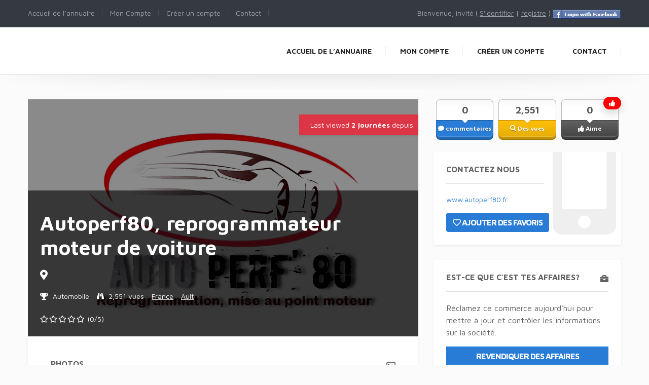

--- FILE ---
content_type: text/html; charset=UTF-8
request_url: https://www.annuairedespme.com/listing/autoperf80-reprogrammateur-moteur-de-voiture/
body_size: 12815
content:
<!DOCTYPE html><html xmlns="http://www.w3.org/1999/xhtml" lang="fr-FR">
<!--[if lte IE 8 ]>
<html lang="en" class="ie ie8">
   <![endif]-->
   <!--[if IE 9 ]>
   <html lang="en" class="ie">
      <![endif]-->
      <head>
         <meta charset="utf-8">
         <meta http-equiv="X-UA-Compatible" content="IE=edge">
         <meta name="viewport" content="width=device-width, initial-scale=1, shrink-to-fit=no">
         <!--[if IE]>
         <meta http-equiv="X-UA-Compatible" content="IE=edge" />
         <![endif]-->
         <title>Autoperf80, reprogrammateur de moteur de voiture à Abbeville Annuaire des pme</title>
         
	<!-- This site is optimized with the Yoast SEO plugin v14.3 - https://yoast.com/wordpress/plugins/seo/ -->
	<meta name="description" content="Autoperf80 reprogrammateur de moteur est un garage spécialisé dans la reprogrammation de votre moteur de voiture à Abbeville." />
	<meta name="robots" content="index, follow" />
	<meta name="googlebot" content="index, follow, max-snippet:-1, max-image-preview:large, max-video-preview:-1" />
	<meta name="bingbot" content="index, follow, max-snippet:-1, max-image-preview:large, max-video-preview:-1" />
	<link rel="canonical" href="https://www.annuairedespme.com/listing/autoperf80-reprogrammateur-moteur-de-voiture/" />
	<meta property="og:locale" content="fr_FR" />
	<meta property="og:type" content="article" />
	<meta property="og:title" content="Autoperf80, reprogrammateur de moteur de voiture à Abbeville" />
	<meta property="og:description" content="Autoperf80 reprogrammateur de moteur est un garage spécialisé dans la reprogrammation de votre moteur de voiture à Abbeville." />
	<meta property="og:url" content="https://www.annuairedespme.com/listing/autoperf80-reprogrammateur-moteur-de-voiture/" />
	<meta property="og:site_name" content="Annuaire des pme" />
	<meta property="article:modified_time" content="2020-06-12T12:11:09+00:00" />
	<meta name="twitter:card" content="summary_large_image" />
	<script type="application/ld+json" class="yoast-schema-graph">{"@context":"https://schema.org","@graph":[{"@type":"WebSite","@id":"https://www.annuairedespme.com/#website","url":"https://www.annuairedespme.com/","name":"Annuaire des pme","description":"Un site utilisant WordPress","potentialAction":[{"@type":"SearchAction","target":"https://www.annuairedespme.com/?s={search_term_string}","query-input":"required name=search_term_string"}],"inLanguage":"fr-FR"},{"@type":"WebPage","@id":"https://www.annuairedespme.com/listing/autoperf80-reprogrammateur-moteur-de-voiture/#webpage","url":"https://www.annuairedespme.com/listing/autoperf80-reprogrammateur-moteur-de-voiture/","name":"Autoperf80, reprogrammateur de moteur de voiture \u00e0 Abbeville","isPartOf":{"@id":"https://www.annuairedespme.com/#website"},"datePublished":"2020-06-12T12:08:01+00:00","dateModified":"2020-06-12T12:11:09+00:00","description":"Autoperf80 reprogrammateur de moteur est un garage sp\u00e9cialis\u00e9 dans la reprogrammation de votre moteur de voiture \u00e0 Abbeville.","inLanguage":"fr-FR","potentialAction":[{"@type":"ReadAction","target":["https://www.annuairedespme.com/listing/autoperf80-reprogrammateur-moteur-de-voiture/"]}]}]}</script>
	<!-- / Yoast SEO plugin. -->


<link rel='stylesheet' id='premiumpress-elementor-css-css'  href='https://www.annuairedespme.com/wp-content/themes/DT9/framework/elementor/css/elementor.css?ver=5.4.18' type='text/css' media='all' />
<link rel='stylesheet' id='wp-block-library-css'  href='https://www.annuairedespme.com/wp-includes/css/dist/block-library/style.min.css?ver=5.4.18' type='text/css' media='all' />
<link rel='stylesheet' id='font-awesome-official-css'  href='https://use.fontawesome.com/releases/v5.13.0/css/all.css' type='text/css' media='all' integrity="sha384-Bfad6CLCknfcloXFOyFnlgtENryhrpZCe29RTifKEixXQZ38WheV+i/6YWSzkz3V" crossorigin="anonymous" />
<link rel='stylesheet' id='font-awesome-official-v4shim-css'  href='https://use.fontawesome.com/releases/v5.13.0/css/v4-shims.css' type='text/css' media='all' integrity="sha384-/7iOrVBege33/9vHFYEtviVcxjUsNCqyeMnlW/Ms+PH8uRdFkKFmqf9CbVAN0Qef" crossorigin="anonymous" />
<style id='font-awesome-official-v4shim-inline-css' type='text/css'>
@font-face {
font-family: "FontAwesome";
src: url("https://use.fontawesome.com/releases/v5.13.0/webfonts/fa-brands-400.eot"),
		url("https://use.fontawesome.com/releases/v5.13.0/webfonts/fa-brands-400.eot?#iefix") format("embedded-opentype"),
		url("https://use.fontawesome.com/releases/v5.13.0/webfonts/fa-brands-400.woff2") format("woff2"),
		url("https://use.fontawesome.com/releases/v5.13.0/webfonts/fa-brands-400.woff") format("woff"),
		url("https://use.fontawesome.com/releases/v5.13.0/webfonts/fa-brands-400.ttf") format("truetype"),
		url("https://use.fontawesome.com/releases/v5.13.0/webfonts/fa-brands-400.svg#fontawesome") format("svg");
}

@font-face {
font-family: "FontAwesome";
src: url("https://use.fontawesome.com/releases/v5.13.0/webfonts/fa-solid-900.eot"),
		url("https://use.fontawesome.com/releases/v5.13.0/webfonts/fa-solid-900.eot?#iefix") format("embedded-opentype"),
		url("https://use.fontawesome.com/releases/v5.13.0/webfonts/fa-solid-900.woff2") format("woff2"),
		url("https://use.fontawesome.com/releases/v5.13.0/webfonts/fa-solid-900.woff") format("woff"),
		url("https://use.fontawesome.com/releases/v5.13.0/webfonts/fa-solid-900.ttf") format("truetype"),
		url("https://use.fontawesome.com/releases/v5.13.0/webfonts/fa-solid-900.svg#fontawesome") format("svg");
}

@font-face {
font-family: "FontAwesome";
src: url("https://use.fontawesome.com/releases/v5.13.0/webfonts/fa-regular-400.eot"),
		url("https://use.fontawesome.com/releases/v5.13.0/webfonts/fa-regular-400.eot?#iefix") format("embedded-opentype"),
		url("https://use.fontawesome.com/releases/v5.13.0/webfonts/fa-regular-400.woff2") format("woff2"),
		url("https://use.fontawesome.com/releases/v5.13.0/webfonts/fa-regular-400.woff") format("woff"),
		url("https://use.fontawesome.com/releases/v5.13.0/webfonts/fa-regular-400.ttf") format("truetype"),
		url("https://use.fontawesome.com/releases/v5.13.0/webfonts/fa-regular-400.svg#fontawesome") format("svg");
unicode-range: U+F004-F005,U+F007,U+F017,U+F022,U+F024,U+F02E,U+F03E,U+F044,U+F057-F059,U+F06E,U+F070,U+F075,U+F07B-F07C,U+F080,U+F086,U+F089,U+F094,U+F09D,U+F0A0,U+F0A4-F0A7,U+F0C5,U+F0C7-F0C8,U+F0E0,U+F0EB,U+F0F3,U+F0F8,U+F0FE,U+F111,U+F118-F11A,U+F11C,U+F133,U+F144,U+F146,U+F14A,U+F14D-F14E,U+F150-F152,U+F15B-F15C,U+F164-F165,U+F185-F186,U+F191-F192,U+F1AD,U+F1C1-F1C9,U+F1CD,U+F1D8,U+F1E3,U+F1EA,U+F1F6,U+F1F9,U+F20A,U+F247-F249,U+F24D,U+F254-F25B,U+F25D,U+F267,U+F271-F274,U+F279,U+F28B,U+F28D,U+F2B5-F2B6,U+F2B9,U+F2BB,U+F2BD,U+F2C1-F2C2,U+F2D0,U+F2D2,U+F2DC,U+F2ED,U+F328,U+F358-F35B,U+F3A5,U+F3D1,U+F410,U+F4AD;
}
</style>
<link rel='stylesheet' id='framework-fonts-css'  href='https://fonts.googleapis.com/css?family=Maven+Pro%3A400%2C500%2C700&#038;ver=5.4.18' type='text/css' media='all' />
<link rel='stylesheet' id='framework1-css'  href='https://www.annuairedespme.com/wp-content/themes/DT9/framework/css/backup_css/css.bootstrap.css?ver=9.4.3' type='text/css' media='' />
<link rel='stylesheet' id='framework2-css'  href='https://www.annuairedespme.com/wp-content/themes/DT9/framework/css/backup_css/css.plugins.css?ver=9.4.3' type='text/css' media='' />
<link rel='stylesheet' id='framework3-css'  href='https://www.annuairedespme.com/wp-content/themes/DT9/framework/css/backup_css/css.styles.css?ver=9.4.3' type='text/css' media='' />
<link rel='stylesheet' id='framework4-css'  href='https://www.annuairedespme.com/wp-content/themes/DT9/framework/css/backup_css/css.menu.css?ver=9.4.3' type='text/css' media='' />
<link rel='stylesheet' id='framework5-css'  href='https://www.annuairedespme.com/wp-content/themes/DT9/framework/css/backup_css/css.shortcodes.css?ver=9.4.3' type='text/css' media='' />
<link rel='stylesheet' id='framework6-css'  href='https://www.annuairedespme.com/wp-content/themes/DT9/framework/css/backup_css/css.widgets.css?ver=9.4.3' type='text/css' media='' />
<link rel='stylesheet' id='framework7-css'  href='https://www.annuairedespme.com/wp-content/themes/DT9/framework/css/backup_css/css.search.css?ver=9.4.3' type='text/css' media='' />
<link rel='stylesheet' id='framework8-css'  href='https://www.annuairedespme.com/wp-content/themes/DT9/framework/css/backup_css/css.responsive.css?ver=9.4.3' type='text/css' media='' />
<link rel='stylesheet' id='framework9-css'  href='https://www.annuairedespme.com/wp-content/themes/DT9/framework/css/backup_css/css.googlefonts.css?ver=9.4.3' type='text/css' media='' />
<link rel='stylesheet' id='framework10-css'  href='https://www.annuairedespme.com/wp-content/themes/DT9/_directory/css.global.css?ver=9.4.3' type='text/css' media='' />
<link rel='stylesheet' id='framework11-css'  href='https://www.annuairedespme.com/wp-content/themes/DT9/_directory/template/style.css?ver=9.4.3' type='text/css' media='' />
<script src="https://www.annuairedespme.com/wp-includes/js/jquery/jquery.js?ver=5.4.18"></script>
<link rel='https://api.w.org/' href='https://www.annuairedespme.com/wp-json/' />
<link rel='shortlink' href='https://www.annuairedespme.com/?p=1011' />
<link rel="alternate" type="application/json+oembed" href="https://www.annuairedespme.com/wp-json/oembed/1.0/embed?url=https%3A%2F%2Fwww.annuairedespme.com%2Flisting%2Fautoperf80-reprogrammateur-moteur-de-voiture%2F" />
<link rel="alternate" type="text/xml+oembed" href="https://www.annuairedespme.com/wp-json/oembed/1.0/embed?url=https%3A%2F%2Fwww.annuairedespme.com%2Flisting%2Fautoperf80-reprogrammateur-moteur-de-voiture%2F&#038;format=xml" />
<meta name="generator" content="Site Kit by Google 1.9.0" />    <style>
.bg-primary, .ppt-home-block-1 .owl-slider .owl-buttons div, .listing-small .wrap .btn-quickview, footer .socials .social, .section-title::before, .owl-buttons div { background:#287CD6 !important; } .btn-primary, .btn-primary:hover { color: #fff; background-color: #287CD6 !important; border-color: #287CD6 !important; } 
.hero0::after { background:#287CD6f2 !important; } 
.ctitle1 { border-right: 3px solid #287CD6;}
.text-primary { color: #287CD6 !important; }
</style>
	<link rel="image_src" href="https://www.annuairedespme.com/wp-includes/images/media/default.png" />

<meta property="og:url" content="https://www.annuairedespme.com/listing/autoperf80-reprogrammateur-moteur-de-voiture/" />
<meta property="og:type" content="article" />
<meta property="og:title" content="Autoperf80, reprogrammateur moteur de voiture" />
<meta property="og:description" content="Garage de reprogrammation moteur de voiture à Abbeville
Autoperf80 est un garage de reprogrammation de moteur de voiture. Située à Abbeville (Ault) près d’Amiens et Arras, l’entreprise vous suggère des prestations de qualité concernant la mise" />
<meta property="og:image" content="" />
<meta property="og:image:width" content="700" />
<meta property="og:image:height" content="700" />
 
         <!--[if lt IE 9]>
         <script src="https://oss.maxcdn.com/libs/html5shiv/3.7.0/html5shiv.js"></script>
         <script src="https://oss.maxcdn.com/libs/respond.js/1.4.2/respond.min.js"></script>
         <![endif]-->          
      </head>
      <body class="listing_type-template-default single single-listing_type postid-1011 single-format-standard sidebar-right theme-dt elementor-default" >      
      
      	       
      
         <div id="ajax_page_top"></div>
         <div id="page">
        
         <header><nav class="elementor_header elementor_topmenu header-top1 py-3 style2 d-none d-sm-block bg-dark border-bottom ">
   <div class="container">
      <div class="row">
         <div class="col-12 col-lg-6 px-0">                
            <div class="menu-principal-container"><ul id="menu-principal" class="clearfix mb-0 seperator"><li  class="menu-item menu-item-type-custom menu-item-object-custom menu-item-home"><a href="https://www.annuairedespme.com" class="txt"><span>Accueil de l&rsquo;annuaire</span></a></li><li  class="menu-item menu-item-type-custom menu-item-object-custom"><a href="https://www.annuairedespme.com/wp-login.php" class="txt"><span>Mon Compte</span></a></li><li  class="menu-item menu-item-type-custom menu-item-object-custom"><a href="https://www.annuairedespme.com/wp-login.php?action=register" class="txt"><span>Créer un compte</span></a></li><li  class="menu-item menu-item-type-post_type menu-item-object-page"><a href="https://www.annuairedespme.com/contact/" class="txt"><span>Contact</span></a></li></ul></div>         </div>
                  <div class="col-lg-6 d-none d-lg-block pr-0">
         
            <ul class="float-right clearfix mb-0">
                                       
               <li class="px-3">
                                    Bienvenue, invité ( <a href="https://www.annuairedespme.com/wp-login.php"><u>S'identifier</u></a> | 
                  <a href="https://www.annuairedespme.com/wp-login.php?action=register"><u>registre</u></a> )
                                    <a href="https://www.annuairedespme.com/wp-login.php">
                  <img src="https://www.annuairedespme.com/wp-content/themes/DT9/framework/img/facebooklogin.png" alt="facebook login" /> 
                  </a>
                                     
               </li>
            </ul>
           
         </div>
                </div>
   </div>
</nav><div class="elementor_header elementor_logo pptv9-header border-bottom border-top bg-white  border-bottom  header-shadow  viewport-lg  no-sticky">
   <div class="container py-lg-3">
      <div class="pptv9-header-container">
         <div class="logo" data-mobile-logo="" data-sticky-logo="">
            <a href="https://www.annuairedespme.com/" title="Annuaire des pme">
                        </a>
         </div>
         <div class="burger-menu">
            <div class="line-menu line-half first-line"></div>
            <div class="line-menu"></div>
            <div class="line-menu line-half last-line"></div>
         </div>
         <nav class="pptv9-menu menu-caret submenu-top-border separate-line">
            <ul id="menu-principal-1" class=""><li  class="menu-item menu-item-type-custom menu-item-object-custom menu-item-home"><a href="https://www.annuairedespme.com" class="txt"><span>Accueil de l&rsquo;annuaire</span></a></li><li  class="menu-item menu-item-type-custom menu-item-object-custom"><a href="https://www.annuairedespme.com/wp-login.php" class="txt"><span>Mon Compte</span></a></li><li  class="menu-item menu-item-type-custom menu-item-object-custom"><a href="https://www.annuairedespme.com/wp-login.php?action=register" class="txt"><span>Créer un compte</span></a></li><li  class="menu-item menu-item-type-post_type menu-item-object-page"><a href="https://www.annuairedespme.com/contact/" class="txt"><span>Contact</span></a></li>   
         
                  <li class="menu-item myaccount d-block d-sm-none">
                             <a href="https://www.annuairedespme.com/wp-login.php">
                   <span>S'inscrire / en</span>
                  </a>
                           
         </li>  
                         
		          
		                   
         
         
           
         
         </ul> 
         </nav>
      </div>
   </div>
</div>
</header><div id="mobile-submenu-content" style="display:none;"><div class="p-3 border-bottom">
<select class="form-control" id="mobile-submenu" onchange="selectWidgetBox(this.value)">
<option value="#widget-maindetails">Show Description</option>
</select>
</div></div>
       
	    

 
<main id="main" class="py-4 py-md-5" >
 
   <div class="container">   
   	 
 
<div class="row">



<div class="col-lg-8 pagemiddle">

<div id="main-inner">


   
   
    
   
<div id="widget-single-hero" style="background:url('https://www.annuairedespme.com/wp-content/uploads/2020/06/Autoperf80-reprogrammation-moteur-.png'); background-position:center center; background-size:cover;">

          <div class="shadow-sm hide-mobile hide-ipad bg-danger" style="with:200px; background:red; color:white; position:absolute; top:30px; right:15px; padding:10px;">
          <i class="fad fa-flame mr-2"></i> Last viewed <strong>  2 journées </strong> depuis          </div>

   <div class="overlay">  
      <div class="wrap">
         <div class="overlay2">
            <div class="container">
        
           
               <div class="row">
                  <div class="col-md-12 pl-4">
                     <h1 class="mb-3">Autoperf80, reprogrammateur moteur de voiture</h1>
                     <div class="mb-4 subtitle-list">
                                                <div class="mb-3 lead"> <i class="fa fa-map-marker" ></i> </div>
                                                <ul class="d-flex list-unstyled">
                           <li> <a href='https://www.annuairedespme.com/listing-category/automobile/' class='wlt_shortcode_categoryicon  wlt_tooltip ' data-toggle="tooltip" data-placement="top" title="Automobile"><i class='fa fa fa-trophy'></i></a>  <a href='https://www.annuairedespme.com/listing-category/automobile/' class=''>Automobile</a> </li>
                           <li><i class="fa fa-binoculars"></i> 2,551 vues </li>
                                                      
                                                      
                          
                           
                            
                           <li><a href="https://www.annuairedespme.com/?s=&country=FR" style="text-decoration:underline;">France</a></li>
                           <li><a href="https://www.annuairedespme.com/?s=&city=Ault" style="text-decoration:underline;">Ault</a></li>
                                                   </ul>
                     </div>                     
                                          <div class="mt-3 pb-4">
                        <input type="hidden" class="rating"  data-filled="fa fa-star rating-rated " data-empty="far fa-star "  data-readonly value="0"/> <span class='resultbit' data-toggle='tooltip' data-placement='top' title='0 étoiles avec 0 votes'>(0/5)</span>                     </div>
                                       </div>
                  
                
                 
               </div>
            </div>
         </div>
      </div>
   </div>
</div><div id="widget-maindetails">
   <div class="widget-single">
            <div id="photobox">
         <div class="widget-title">
            <i class="fa fa-photo float-right mt-1"></i>
            <h6>Photos</h6>
         </div>
         <div class="container-fluid">
<div class="row images-1">
<div class="col-6 col-sm-3 px-1">
<a href="https://www.annuairedespme.com/wp-content/uploads/2020/06/Autoperf80-reprogrammation-moteur-.png" data-gal="prettyPhoto[gal]"><figure class="mb-3">
<img src="https://www.annuairedespme.com/wp-content/uploads/2020/06/Autoperf80-reprogrammation-moteur-.png" alt="" class="imgid-1014 img-fluid mb-4" />
</figure>
</a>
</div>
</div></div>      </div>
                              <div class="widget-title mt-md-2">
         <span class='wlt_shortcode_favs'><a id="button_favs_a10111611769067990777" class="list_favorites_add float-right btn btn-sm btn-outline-dark"  href="https://www.annuairedespme.com/wp-login.php?action=login&redirect_to=https://www.annuairedespme.com/listing/autoperf80-reprogrammateur-moteur-de-voiture/"><span>Ajouter des favoris</span></a></span>         <h6>La description</h6>
      </div>
      <div class="pb-3"><h1>Garage de reprogrammation moteur de voiture à Abbeville</h1>
<p>Autoperf80 est un <a href="https://www.autoperf80.fr" title="Garage de reprogrammation de moteur de voiture" target="_blank" rel="noopener noreferrer">garage de reprogrammation de moteur de voiture</a>. Située à Abbeville (Ault) près d’Amiens et Arras, l’entreprise vous suggère des prestations de qualité concernant la mise au point de votre moteur de voiture.</p>
<p>Afin de vous assurer un service à la hauteur de vos attentes, nos techniciens sont formés et certifiés dans ce domaine d’activité.</p>
<p>De plus passionné par la<a href="https://www.autoperf80.fr" title="Garage de reprogrammation de moteur de voiture" target="_blank" rel="noopener noreferrer"> reprogrammation moteur</a>, les résultats obtenus ne seront plus que professionnel.</p>
<p>Par conséquent, Autoperf80 vous propose les services suivants :</p>
<ul>
<li>Reprogrammation moteur</li>
<li>Gestion moteur</li>
<li>Mise au point moteur</li>
<li>Montage électronique</li>
<li>Diagnostic de votre véhicule</li>
<li>Test de performance de votre véhicule</li>
</ul>
<p>Tous ces services vous seront assurés par des techniciens professionnels et compétents dans ce qu’ils entreprennent.</p>
<p>Parce que chez Autoperf80 garage de reprogrammation de moteur de voiture à Abbeville, nous voulons le meilleur pour nos clients. Nous mettons tout en œuvre pour satisfaire comme il se doit notre client ou prospect.</p>
<p>Autoperf80 fait de son mieux pour vous assurer une intervention rapide. C’est-à-dire une intervention réalisée dans la journée au plus tard. Confiez-nous votre voiture ! Avec Autoperf80 votre voiture sera bichonné de fond en comble.</p>
<p>Pour cela nous effectuons un diagnostic avant et après intervention afin que vous puissiez observer par vous-même les modifications réalisées.</p>
<p>De plus, à la suite de votre passage chez nous, Autoperf80 à Abbeville vous assure une garantie de 5 ans.</p>
<p>Alors sans plus attendre, venez réparer votre moteur de voiture chez Autoperf80 à Abbeville près d’Amiens.Nous intervenons également sur Amiens, Berck et Dieppe.</p>
</div>
      <div id="amenitiesbox">
         <h6 class="font-weight-bold mb-4 ">Équipements</h6>
               </div>
            <div class='pptv9_tags btn-group mt-3 mb-4'><a href='https://www.annuairedespme.com/tag/reprogrammateur-de-moteur-de-voiture-abbeville/' rel='tag' class='btn btn-sm btn btn-outline-dark'>Reprogrammateur de moteur de voiture Abbeville</a>&nbsp;</div> 
            <div class="mb-4 mt-4">
          
<a href="https://api.addthis.com/oexchange/0.8/forward/facebook/offer?url=https://www.annuairedespme.com/listing/autoperf80-reprogrammateur-moteur-de-voiture/&amp;pubid=ra-53d6f43f4725e784&amp;ct=1&amp;title=Autoperf80, reprogrammateur moteur de voiture&amp;pco=tbxnj-1.0" target="_blank">
<img src="https://www.annuairedespme.com/wp-content/themes/DT9/framework/img/social/facebook32.png" alt="Facebook"/></a>
<a href="https://api.addthis.com/oexchange/0.8/forward/twitter/offer?url=https://www.annuairedespme.com/listing/autoperf80-reprogrammateur-moteur-de-voiture/&amp;pubid=ra-53d6f43f4725e784&amp;ct=1&amp;title=Autoperf80, reprogrammateur moteur de voiture&amp;pco=tbxnj-1.0" target="_blank">
<img src="https://www.annuairedespme.com/wp-content/themes/DT9/framework/img/social/twitter32.png" alt="Twitter"/></a>
<a href="https://api.addthis.com/oexchange/0.8/forward/linkedin/offer?url=https://www.annuairedespme.com/listing/autoperf80-reprogrammateur-moteur-de-voiture/&amp;pubid=ra-53d6f43f4725e784&amp;ct=1&amp;title=Autoperf80, reprogrammateur moteur de voiture&amp;pco=tbxnj-1.0" target="_blank">
<img src="https://www.annuairedespme.com/wp-content/themes/DT9/framework/img/social/linkedin32.png" alt="LinkedIn"/></a>
<a href="https://api.addthis.com/oexchange/0.8/forward/google_plusone_share/offer?url=https://www.annuairedespme.com/listing/autoperf80-reprogrammateur-moteur-de-voiture/&amp;pubid=ra-53d6f43f4725e784&amp;ct=1&amp;title=Autoperf80, reprogrammateur moteur de voiture&amp;pco=tbxnj-1.0" target="_blank"><img src="https://www.annuairedespme.com/wp-content/themes/DT9/framework/img/social/googleplus32.png"  alt="Google+"/></a>

      </div>
                  <div id="videobox">
         <div class="widget-title">
            <i class="fa fa-video float-right mt-1"></i>
            <h6>Vidéo</h6>
         </div>
         <div class="mb-4"></div>
      </div>
             
      <div class="widget-title">
         <i class="fa fa-map-marker float-right mt-1"></i>
         <h6>Map Location</h6>
      </div>
      <div class="mb-4">
             
    	<script src="https://maps.googleapis.com/maps/api/js?v=3&amp;language=en&amp;region=us&key=AIzaSyDFYUcblAUnKjKcEYz87zIFjCLQIdAi8Y0" ></script>
        
    <div id="wlt_google_maps_div"></div>
	
	<script >
	var map = null, marker = null; 
	
	function initialize() {
	
		
	var styles = [{"featureType":"water","elementType":"geometry","stylers":[{"color":"#e9e9e9"},{"lightness":17}]},{"featureType":"landscape","elementType":"geometry","stylers":[{"color":"#f5f5f5"},{"lightness":20}]},{"featureType":"road.highway","elementType":"geometry.fill","stylers":[{"color":"#ffffff"},{"lightness":17}]},{"featureType":"road.highway","elementType":"geometry.stroke","stylers":[{"color":"#ffffff"},{"lightness":29},{"weight":0.2}]},{"featureType":"road.arterial","elementType":"geometry","stylers":[{"color":"#ffffff"},{"lightness":18}]},{"featureType":"road.local","elementType":"geometry","stylers":[{"color":"#ffffff"},{"lightness":16}]},{"featureType":"poi","elementType":"geometry","stylers":[{"color":"#f5f5f5"},{"lightness":21}]},{"featureType":"poi.park","elementType":"geometry","stylers":[{"color":"#dedede"},{"lightness":21}]},{"elementType":"labels.text.stroke","stylers":[{"visibility":"on"},{"color":"#ffffff"},{"lightness":16}]},{"elementType":"labels.text.fill","stylers":[{"saturation":36},{"color":"#333333"},{"lightness":40}]},{"elementType":"labels.icon","stylers":[{"visibility":"off"}]},{"featureType":"transit","elementType":"geometry","stylers":[{"color":"#f2f2f2"},{"lightness":19}]},{"featureType":"administrative","elementType":"geometry.fill","stylers":[{"color":"#fefefe"},{"lightness":20}]},{"featureType":"administrative","elementType":"geometry.stroke","stylers":[{"color":"#fefefe"},{"lightness":17},{"weight":1.2}]}];
	
			
				
	 	var myLatlng = new google.maps.LatLng('50.0942085','1.4621416');		 
		map = new google.maps.Map(document.getElementById("wlt_google_maps_div"), { zoom:15,  center: myLatlng,  mapTypeId: google.maps.MapTypeId.ROADMAP} ); //disableDefaultUI: true
		
		//map.setOptions({styles: styles});
 
		marker = new google.maps.Marker({
			position: myLatlng,
			map: map,
			icon: new google.maps.MarkerImage('https://www.annuairedespme.com/wp-content/themes/DT9/framework/img/map/icon.png'),
			draggable: false, 
        	animation: google.maps.Animation.DROP,					 
		}); 
		 
		
 
	}	
	</script>
	
		<script > 
		jQuery(document).ready(function () {
			setTimeout(function(){ initialize();  }, 1000);
		 
		});
	</script> 
	
		
	 
	
	                       
      </div>
       
       
      
      
            
      <div id="widget-commentsbox" class="p-lg-1">
      <div class="widget-title">
      <i class="fa fa-comments float-right mt-1"></i>
      <h6>Critiques d'utilisateurs</h6>
   </div>
      <div class="container  border-bottom pb-3 mb-5">
      <div class="row">
         <div class="col-md-4 border-right pr-3 text-center">
                        <div class="ratingnotitle">Pas encore d'avis!</div>
            <div class="ratingnotxt">Il n'y a pas d'avis sur ce commerce, soyez le premier à donner votre avis!</div>
                        <a href="https://www.annuairedespme.com/wp-login.php?redirect=https://www.annuairedespme.com/listing/autoperf80-reprogrammateur-moteur-de-voiture/" class="btn btn-block btn-primary rounded-0 mt-2 ">Ecrire une critique</a>
         </div>
         <div class="col-md-7 pl-5">
                        <div class="row my-2">
               <div class="col-2 px-0">
                  5 <i class="fa fa-star text-muted" aria-hidden="true"></i>
               </div>
               <div class="col-9">
                  <div class="progress rounded-0">
                     <div class="progress-bar bg-success" role="progressbar" style="width: 0%" aria-valuenow="25" aria-valuemin="0" aria-valuemax="100"></div>
                  </div>
               </div>
               <div class="col-1 px-0">               </div>
            </div>
                        <div class="row my-2">
               <div class="col-2 px-0">
                  4 <i class="fa fa-star text-muted" aria-hidden="true"></i>
               </div>
               <div class="col-9">
                  <div class="progress rounded-0">
                     <div class="progress-bar bg-success" role="progressbar" style="width: 0%" aria-valuenow="25" aria-valuemin="0" aria-valuemax="100"></div>
                  </div>
               </div>
               <div class="col-1 px-0">               </div>
            </div>
                        <div class="row my-2">
               <div class="col-2 px-0">
                  3 <i class="fa fa-star text-muted" aria-hidden="true"></i>
               </div>
               <div class="col-9">
                  <div class="progress rounded-0">
                     <div class="progress-bar bg-success" role="progressbar" style="width: 0%" aria-valuenow="25" aria-valuemin="0" aria-valuemax="100"></div>
                  </div>
               </div>
               <div class="col-1 px-0">               </div>
            </div>
                        <div class="row my-2">
               <div class="col-2 px-0">
                  2 <i class="fa fa-star text-muted" aria-hidden="true"></i>
               </div>
               <div class="col-9">
                  <div class="progress rounded-0">
                     <div class="progress-bar bg-success" role="progressbar" style="width: 0%" aria-valuenow="25" aria-valuemin="0" aria-valuemax="100"></div>
                  </div>
               </div>
               <div class="col-1 px-0">               </div>
            </div>
                        <div class="row my-2">
               <div class="col-2 px-0">
                  1 <i class="fa fa-star text-muted" aria-hidden="true"></i>
               </div>
               <div class="col-9">
                  <div class="progress rounded-0">
                     <div class="progress-bar bg-success" role="progressbar" style="width: 0%" aria-valuenow="25" aria-valuemin="0" aria-valuemax="100"></div>
                  </div>
               </div>
               <div class="col-1 px-0">               </div>
            </div>
                        <div class="row mt-3">
               <div class="col-6 col-sm-3 px-0 smallrate">
                  <label>Emplacement</label>
                  <div class="clearfix"></div>
                  <div class="rating-item">
                     <input type="hidden" class="rating" data-filled="fa fa-star rating-rated" data-empty="far fa-star" data-fractions="2" value="0" style="cursor:pointer;" disabled/>
                  </div>
               </div>
               <div class="col-6 col-sm-3  px-0 smallrate">
                  <label>Un service</label>
                  <div class="clearfix"></div>
                  <div class="rating-item">
                     <input type="hidden" class="rating" data-filled="fa fa-star rating-rated" data-empty="far fa-star" data-fractions="2" value="0" style="cursor:pointer;" disabled/>
                  </div>
               </div>
               <div class="col-6 col-sm-3 px-0 smallrate">
                  <label>Personnel</label>
                  <div class="clearfix"></div>
                  <div class="rating-item">
                     <input type="hidden" class="rating" data-filled="fa fa-star rating-rated" data-empty="far fa-star" data-fractions="2" value="0" style="cursor:pointer;" disabled/>
                  </div>
               </div>
               <div class="col-6 col-sm-3  px-0 smallrate">
                  <label>Valeur</label>
                  <div class="clearfix"></div>
                  <div class="rating-item">
                     <input type="hidden" class="rating" data-filled="fa fa-star rating-rated" data-empty="far fa-star" data-fractions="2" value="0" style="cursor:pointer;" disabled/>
                  </div>
               </div>
            </div>
         </div>
      </div>
   </div>
   <div class="mt-3 pb-5">Only members can leave comments. 
   <span><a href="https://www.annuairedespme.com/wp-login.php?redirect_to=https%3A%2F%2Fwww.annuairedespme.com%2Flisting%2Fautoperf80-reprogrammateur-moteur-de-voiture%2F "><u>S'identifier</u></a> ou <a href="https://www.annuairedespme.com/wp-login.php?action=register "><u>Register!</u></a></span>
</div>
</div>
<script>
   jQuery(document).ready(function() {
   	
	// remove comment form
   	jQuery('.ppt-comment-form').html('');
	jQuery('.comment-reply-link').hide();
	
 });
</script>
      
       
      
       
   </div>
</div>
<script>
   jQuery(document).ready(function() {
   
   // SHOW HIDE BOX IS NO CONTENT
   	if(jQuery('#amenitiesbox .amenities').height() < 30){ 
   		jQuery('#amenitiesbox').html('');
   	} 
    		
   	// SHOW HIDE BOX IS NO CONTENT
   	if(jQuery('#photobox').height() < 100){ 
   		jQuery('#photobox').html('');
   	}
   
   	// SHOW HIDE BOX IS NO CONTENT
   	if(jQuery('#videobox').height() < 500){ 
   		jQuery('#videobox').html('');
   	} 	
   
   }); 
</script>   

<script>
function selectWidgetBox(h){



	jQuery('.widget').hide();   
	if(h == "#widget-maindetails"){
			  jQuery('#widget-maindetails').show();	
		   jQuery('#widget-single-images').show(); 	
	}else{
		   jQuery('#widget-maindetails').hide();	
		   jQuery('#widget-single-images').hide();
	}
	
	// CLONE BOX
	//jQuery( "#mobile-submenu-content" ).hide().clone().prependTo('#main').show();
	
	jQuery(h).show();		
}

jQuery(document).ready(function() {
   
      jQuery(window).on('resize', function(){
      var win = jQuery(this);        
      SingleMobileMenuDisplay(win.width());
      });
      jQuery(document).ready(function() {
      var win = jQuery(this);       
      SingleMobileMenuDisplay(win.width());
      jQuery('.widget').each(function(index,item){			
      var id = this.id;		
   
   if(id == "widget-single-images"){ }else{
   
      jQuery('#mobile-submenu').append('<option value="#'+id+'">' + jQuery('#'+id).data('title') + '</option>');
   }
      });	
});

function SingleMobileMenuDisplay(winsize){ 
	if (winsize < 991.98) {
	
	
		jQuery('#mobile-submenu-content').show();
    
      if(jQuery('#mobile-submenu').val() == "#widget-maindetails"){
      	jQuery('.widget').hide();
        jQuery('#widget-single-images').show();
   jQuery('#widget-maindetails').show();
      }				
      }else{	  	
        jQuery('#widget-single-images').show();
   jQuery('#widget-maindetails').show();
      	jQuery('#mobile-submenu-content').hide(); 
       jQuery('.widget').show();	  
      }
	} 
});
</script>  
</div></div>
 
<aside class="sidebar-listing  col-12 col-lg-4">

      
    

<div class="widget p-0 m-0" style="background:none !important; box-shadow:none !important; border:0px !important;"  id="Sstatisticsbox" data-title="Statistics">
 
 
<div class="btn-group d-flex mb-4" style="width:100%;">


<a href="javascript:void(0);" class="listing-btn" style="cursor:auto;">
      <span class="listing-btn-action listing-btn-comments"><i class="fa fa-comment"></i> commentaires</span>
      <span class="listing-btn-count">0</span>
</a>    


    
<a href="javascript:void(0);" class="listing-btn" style="cursor:auto;">
      <span class="listing-btn-action listing-btn-like"><i class="fa fa-search"></i> Des vues</span>
      <span class="listing-btn-count">2,551</span>
</a>
    
    <a href="javascript:void(0);" class="listing-btn" id="likemeplusone" onclick="ajax_likeme_add();">    
    <span id="likemebubble" class="shadow"><i class="fa fa-thumbs-up"></i></span>
    
      <span class="listing-btn-action listing-btn-plus"><i class="fa fa-thumbs-up"></i> Aime</span>
      <span class="listing-btn-count">0</span>
    </a>
    
    
</div>

</div> 

<script>
function ajax_likeme_add(){
    
       jQuery.ajax({
           type: "POST",
           url: 'https://www.annuairedespme.com/',		
   		data: {
            action: "rating_likes",
			pid: "1011",
            value: "up",
           },
           success: function(response) {
   			
				if(response == "none"){
				  	
				}else{				
				
					jQuery('#likemeplusone').prop("onclick", null).off("click");
					
					jQuery('#likemebubble').addClass('bg-success');
					jQuery('#likemeplusone .listing-btn-count').html(response);	
					jQuery('#likemebubble').html("<i class='fa fa-check'></i>");				
					jQuery('.listing-btn-plus').addClass('listing-btn-thankyou');					
				}
				
           },
           error: function(e) {
               alert("error "+e)
           }
       });   
}

jQuery(document).ready(function () {
setTimeout(function(){ 

       jQuery.ajax({
           type: "POST",
           url: 'https://www.annuairedespme.com/',		
   		data: {
            action: "rating_likes_check",
			pid: "1011",
            value: "up",
           },
           success: function(response) {
   			
				if(response == "none"){
				
					jQuery('#likemeplusone').prop("onclick", null).off("click");
					jQuery('#likemebubble').addClass('bg-success');
					jQuery('#likemebubble').html("<i class='fa fa-check'></i>");				
					jQuery('.listing-btn-plus').addClass('listing-btn-thankyou');			
				  	
				}else{
									
				}
				
           },
           error: function(e) {
               alert("error "+e)
           }
       });



}, 1000);		 
});
 
</script>

   <div class="widget" id="widget-call" data-title="Contactez nous">
   
    <div class="widget-title">  
   <i class="fa fa-mobile float-right mt-1"></i>
   <h6>Contactez nous</h6>
   </div>
      
      
      <div><a href="http://www.autoperf80.fr" rel="nofollow">www.autoperf80.fr</a></div>
      
      
   <div class="mt-3">
   <span class='wlt_shortcode_favs'><a id="button_favs_a10112901769067990786" class="list_favorites_add btn btn-primary font-weight-bold text-uppercase"  href="https://www.annuairedespme.com/wp-login.php?action=login&redirect_to=https://www.annuairedespme.com/listing/autoperf80-reprogrammateur-moteur-de-voiture/"><i class="fa fa-heart-o"></i> <span>Ajouter des favoris</span></a></span>   </div>
   
</div>
<div class="widget" id="widget-claimlisting" data-title="Claim Listing">
    <div class="widget-title">
<h6><i class="fa fa-briefcase float-right mt-1"></i>  Est-ce que c'est tes affaires?</h6>
</div><p>Réclamez ce commerce aujourd'hui pour mettre à jour et contrôler les informations sur la société.</p>
<a href="https://www.annuairedespme.com/wp-login.php?action=register" class="btn btn-block btn-primary rounded-0  font-weight-bold text-uppercase">
Revendiquer des affaires          
</a></div>              
 <div class="widget" id="widget-nearby" data-title="Nearby Listings">
   <div class="widget-title"><i class="fa fa-sign float-right mt-1"></i><h6>Nearby Listings</h6></div>  
<div class="owl-carousel small-list p-0" id="nearby" data-autoPlay="1" data-items="4" data-stagePadding="10">
 
</div>
</div>
<script>
jQuery(document).ready(function() {
jQuery("#nearby").owlCarousel({ items : 1, autoPlay : true, loop:true, stagePadding:10, margin:10, });

	// SHOW HIDE BOX IS NO CONTENT	
	 setTimeout(function(){  
		if(jQuery('#widget-nearby').height() < 200){ 
			jQuery('#widget-nearby').hide();
		}
	}, 1000);

});	
</script>     
        
</aside>

</div>

</div>
</main>  
 
  
  
         <section class="py-5 border-top bg-white hide-mobile" id="nearbylistings">
      <div class="container">
             
 
<div style="margin-right:-10px;">
<div class="owl-carousel small-list p-0" id="nearby" data-autoPlay="1" data-items="4" data-stagePadding="10">
<div class="listing-list-item   " 
data-marker-id="1147">
<div class="listing-wrap clearfix"> 




   <div class="image bg-white">
   <a href="https://www.annuairedespme.com/listing/detailing-automobile-bethune/">
      <figure class="mb-0">
      
   	   
      <img src="https://www.annuairedespme.com/wp-content/uploads/2025/06/logo-wascover-300x300.png" alt="" data-src="https://www.annuairedespme.com/wp-content/uploads/2025/06/logo-wascover-300x300.png" class="wlt_image img-fluid" > 
   
             
            
            
        
       <h5 class="bg-dark text-white font-weight-normal show-small">Detailing automobile près de Lille</h5> 
              
      </figure>
           
   </a>
   </div> 










    
     <!-- 3 boxes --> 
    <div class="boxes b3 clearfix show-small bg-light">
    
			
         <div> <i class="fa fa-binoculars"></i><span class="block"> 296 vues </span></div>
         <div><a href='https://www.annuairedespme.com/listing-category/automobile/' class='wlt_shortcode_categoryicon  wlt_tooltip ' data-toggle="tooltip" data-placement="top" title="Automobile"><i class='fa fa fa-trophy'></i></a><span class="block"><a href='https://www.annuairedespme.com/listing-category/automobile/' class=''>Automobile</a></span></div>     
         <div><i class="fa fa-map-marker"></i> <span class="block"><u><a href="https://www.annuairedespme.com/?s=&city="></a></u></span></div>
         
                  
        
    </div>  
 
   
   <div class="content cs">
   
    <!-- title -->
    <a href="https://www.annuairedespme.com/listing/detailing-automobile-bethune/" class="text-dark hide-small">
	<h4>Detailing automobile près de Lille</h4>
    </a> 
    
    <!-- excerpt -->
    <p class="desc hide-small">
    <span class='wlt_shortcode_excerpt' >Expert en detailing près de LilleVous possédez un véhicule de prestige et recherchez un professionnel de confiance ? Je suis detailer automobile et fondateur de Washcover</span>    </p>
    
        
    <!-- item parts -->
    
      
    <div class="show-small rating-small"> 
	<input type="hidden" class="rating"  data-filled="fa fa-star rating-rated " data-empty="far fa-star "  data-readonly value="0"/> 

    <span class="float-right hide-mobile">
        <span class='wlt_shortcode_favs'><a id="button_favs_a11478291769067990794" class="list_favorites_add "  href="https://www.annuairedespme.com/wp-login.php?action=login&redirect_to=https://www.annuairedespme.com/listing/detailing-automobile-bethune/"><i class="fa fa-heart-o"></i> <span></span></a></span>        </span>
    </div> 
    
     

    
    <!-- link list -->
    
    <!-- link list -->
    <ul class="list-links list-inline mb-0 hide-small">
    
	    
     	   
    <li class="list-inline-item">
      <a href="http://www.washcover59.com/" rel="nofollow" target="_blank">Site Internet</a>
    </li> 
          
    <li class="list-inline-item">
      <a href="https://www.google.com/maps/dir/" target="_blank">
	  Directions</a> 
    </li> 
      
    <li class="list-inline-item"><a href='https://www.annuairedespme.com/listing-category/automobile/' class=''>Automobile</a></li>    
    <li class="list-inline-item">296 vues</li>
    
	    
    
	 
  
        <li class="list-inline-item"> </li>   
    
    </ul>

    
    
    <!-- favs icon -->
    <span class="fav-like hide-small"><span class='wlt_shortcode_favs'><a id="button_favs_a114765541769067990794" class="list_favorites_add "  href="https://www.annuairedespme.com/wp-login.php?action=login&redirect_to=https://www.annuairedespme.com/listing/detailing-automobile-bethune/"><i class="fa fa-heart-o"></i> <span></span></a></span></span>  
    
   </div>
   
   <div class="absolute-right-top">
      <div class="relatrive">
		 
         <div class="ratingbox text-center norating">
            <input type="hidden" class="rating"  data-filled="fa fa-star rating-rated" data-empty="far fa-star" disabled value="0"/>
                        <div class="mt-2">Pas encore d'avis !</div>
                     </div>    
		      </div>
   </div>
   
   <div class="absolute-right-bottom hide-ipad hide-mobile">
      <a href="https://www.annuairedespme.com/listing/detailing-automobile-bethune/" class="btn btn-primary btn-sm text-uppercase btn-block rounded-0">Lire la suite</a>
   </div>
   
 



</div>
</div><!-- end item #1147 -->


<div class="listing-list-item   " 
data-marker-id="1020">
<div class="listing-wrap clearfix"> 




   <div class="image bg-white">
   <a href="https://www.annuairedespme.com/listing/cornil-automobiles-en-belgique-et-hauts-de-france/">
      <figure class="mb-0">
      
   	   
      <img src="https://www.annuairedespme.com/wp-content/uploads/2020/06/Cornil-automobiles.png" alt="" data-src="https://www.annuairedespme.com/wp-content/uploads/2020/06/Cornil-automobiles.png" class="wlt_image img-fluid" > 
   
             
            
            
        
       <h5 class="bg-dark text-white font-weight-normal show-small">Cornil Automobiles, vente de véhicule Porsche</h5> 
              
      </figure>
           
   </a>
   </div> 










    
     <!-- 3 boxes --> 
    <div class="boxes b3 clearfix show-small bg-light">
    
			
         <div> <i class="fa fa-binoculars"></i><span class="block"> 2,747 vues </span></div>
         <div><a href='https://www.annuairedespme.com/listing-category/automobile/' class='wlt_shortcode_categoryicon  wlt_tooltip ' data-toggle="tooltip" data-placement="top" title="Automobile"><i class='fa fa fa-trophy'></i></a><span class="block"><a href='https://www.annuairedespme.com/listing-category/automobile/' class=''>Automobile</a></span></div>     
         <div><i class="fa fa-map-marker"></i> <span class="block"><u><a href="https://www.annuairedespme.com/?s=&city="></a></u></span></div>
         
                  
        
    </div>  
 
   
   <div class="content cs">
   
    <!-- title -->
    <a href="https://www.annuairedespme.com/listing/cornil-automobiles-en-belgique-et-hauts-de-france/" class="text-dark hide-small">
	<h4>Cornil Automobiles, vente de véhicule Porsche</h4>
    </a> 
    
    <!-- excerpt -->
    <p class="desc hide-small">
    <span class='wlt_shortcode_excerpt' >Cornil Automobiles, entreprise spécialisée dans les Porsche en Belgique et Hauts-de-FranceCornil Automobiles est une</span>    </p>
    
        
    <!-- item parts -->
    
      
    <div class="show-small rating-small"> 
	<input type="hidden" class="rating"  data-filled="fa fa-star rating-rated " data-empty="far fa-star "  data-readonly value="0"/> 

    <span class="float-right hide-mobile">
        <span class='wlt_shortcode_favs'><a id="button_favs_a102076901769067990796" class="list_favorites_add "  href="https://www.annuairedespme.com/wp-login.php?action=login&redirect_to=https://www.annuairedespme.com/listing/cornil-automobiles-en-belgique-et-hauts-de-france/"><i class="fa fa-heart-o"></i> <span></span></a></span>        </span>
    </div> 
    
     

    
    <!-- link list -->
    
    <!-- link list -->
    <ul class="list-links list-inline mb-0 hide-small">
    
	    
     	   
    <li class="list-inline-item">
      <a href="http://www.cornil-automobiles.be" rel="nofollow" target="_blank">Site Internet</a>
    </li> 
          
    <li class="list-inline-item">
      <a href="https://www.google.com/maps/dir/" target="_blank">
	  Directions</a> 
    </li> 
      
    <li class="list-inline-item"><a href='https://www.annuairedespme.com/listing-category/automobile/' class=''>Automobile</a></li>    
    <li class="list-inline-item">2,747 vues</li>
    
	    
    
	 
  
        <li class="list-inline-item"> </li>   
    
    </ul>

    
    
    <!-- favs icon -->
    <span class="fav-like hide-small"><span class='wlt_shortcode_favs'><a id="button_favs_a102079111769067990797" class="list_favorites_add "  href="https://www.annuairedespme.com/wp-login.php?action=login&redirect_to=https://www.annuairedespme.com/listing/cornil-automobiles-en-belgique-et-hauts-de-france/"><i class="fa fa-heart-o"></i> <span></span></a></span></span>  
    
   </div>
   
   <div class="absolute-right-top">
      <div class="relatrive">
		 
         <div class="ratingbox text-center norating">
            <input type="hidden" class="rating"  data-filled="fa fa-star rating-rated" data-empty="far fa-star" disabled value="0"/>
                        <div class="mt-2">Pas encore d'avis !</div>
                     </div>    
		      </div>
   </div>
   
   <div class="absolute-right-bottom hide-ipad hide-mobile">
      <a href="https://www.annuairedespme.com/listing/cornil-automobiles-en-belgique-et-hauts-de-france/" class="btn btn-primary btn-sm text-uppercase btn-block rounded-0">Lire la suite</a>
   </div>
   
 



</div>
</div><!-- end item #1020 -->


 
</div>
</div>
 
<script>
jQuery(document).ready(function() {
jQuery("#nearby").owlCarousel({ items : 4, autoPlay : true, loop:true, stagePadding:10, margin:10, });

	// SHOW HIDE BOX IS NO CONTENT	
	 setTimeout(function(){  
		if(jQuery('#widget-nearby').height() < 200){ 
			jQuery('#widget-nearby').hide();
		}
	}, 1000);

});	
</script>       </div>
   </section>
      
   
<footer><div class="elementor_footer footerpart newsletter-wrapper default ">
   <div class="container py-5">
      <div class="row">
         <div class="col-md-8 pt-0 pb-0">
                     <div class="text-holder">
               <h3 class="h3-lg">S'inscrire aux Newsletters</h3>
               <p>Inscrivez-vous pour recevoir nos dernières mises à jour, offres spéciales, offres et promotions exclusives.</p>
            </div>
                     </div>
         <div class="col-md-4 pt-0 pb-0">
                               


<script>

function ajax_newsletter_signup(){

    jQuery.ajax({
        type: "POST",
        url: 'https://www.annuairedespme.com/',		
		dataType: 'json',
		data: {
            action: "newsletter_join",
			email: jQuery('#wlt_newsletter_mailme1').val(),	 
        },
        success: function(r) {
			
			if(r.status == "ok"){
				jQuery('#newsletterthankyou1').show();
				jQuery('#mailinglist-form1').html('');
			}else{
				jQuery('#mailinglist-form1').html("Adresse e-mail invalide");
			}
			
        },
        error: function(e) {
            //alert("error "+e)
        }
    });

}
</script>

<div id="newsletterthankyou1" style="display:none" class="newsletter-confirmation txt">
	<div class="h4">Email de confirmation envoyé.</div>
	<p>Veuillez vérifier votre email pour un email de confirmation.</p>
	<p class="small">Only once you've confirmed your email will you be subscribed to our newsletter.</p>
</div>

<form id="mailinglist-form1" name="mailinglist-form1" method="post" onSubmit="return IsEmailMailinglist();" class="footer-newsletter">
    

<div class="input-group">										 
<input type="text" name="wlt_newsletter_mailme1" id="wlt_newsletter_mailme1" value="" placeholder="Adresse e-mail ici .." class="form-control  rounded-0" /> 
<div class="input-group-append">
<button type="submit" class="btn btn-secondary rounded-0 font-weight-bold text-uppercase">Joindre</button>
</div>	

  					
</div>  

     
        
         
 </form>
<script>
		function IsEmailMailinglist(){
		var pattern = new RegExp(/^(("[\w-+\s]+")|([\w-+]+(?:\.[\w-+]+)*)|("[\w-+\s]+")([\w-+]+(?:\.[\w-+]+)*))(@((?:[\w-+]+\.)*\w[\w-+]{0,66})\.([a-z]{2,6}(?:\.[a-z]{2})?)$)|(@\[?((25[0-5]\.|2[0-4][\d]\.|1[\d]{2}\.|[\d]{1,2}\.))((25[0-5]|2[0-4][\d]|1[\d]{2}|[\d]{1,2})\.){2}(25[0-5]|2[0-4][\d]|1[\d]{2}|[\d]{1,2})\]?$)/i);
			var de4 	= document.getElementById("wlt_newsletter_mailme1");
			
			if(de4.value == ''){
			alert("S'il vous plaît entrer votre email.");
			de4.style.border = 'thin solid red';
			de4.focus();
			return false;
			}
			if( !pattern.test( de4.value ) ) {	
			alert("Adresse e-mail invalide");
			de4.style.border = 'thin solid blue';
			de4.focus();
			return false;
			}
			ajax_newsletter_signup();
		 
		  	return false;
		}		
 </script>
 
 
                     </div>
      </div>
   </div>
</div><div class="elementor_footer footerpart default border-top ">
<div class="container py-3">
    
    <div class="row">    
    <div class="col-md-12 text-center">
   		<div class="copy mt-2 text-uppercase">&copy; 2026 - KREATIC SAS</div>   
    </div>
     </div> 
</div>
</div></footer>
</div><!-- end page -->

    <input type="hidden" value="AIzaSyDFYUcblAUnKjKcEYz87zIFjCLQIdAi8Y0" id="newgooglemapsapikey" />
      
    
    
<!-- Location Modal -->
<div id="ajaxLocationModal" class="modal fade search-modal-wrapper" data-width="500" data-backdrop="static" data-keyboard="false" tabindex="-1" style="display: none;"></div>

<script>

	var $modal1 = jQuery('#ajaxLocationModal');

	jQuery(document).on('click', '.btn-ajax-location' ,function(){
		// create the backdrop and wait for next modal to be triggered
	  
		jQuery('body').modalmanager('loading');

		setTimeout(function(){
			 $modal1.load('https://www.annuairedespme.com/?core_aj=1&action=locationform', '', function(){
				$modal1.modal();
				GMApMyLocation();
			});
		}, 1000);		
	});
 
</script> 
	<form method="post" action="#" name="mylocationsform" id="mylocationsform">
	<input type="hidden" name="updatemylocation" value="1" />
	<input type="hidden" name="log" value="" id="mylog" />
	<input type="hidden" name="lat" value="" id="mylat" />
	<input type="hidden" name="country" value="" id="myco" />
	<input type="hidden" name="zip" value="" id="myzip" />
    <input type="hidden" name="address" value="" id="myaddress" />
    </form>

<div id="core_footer_ajax"></div>
<!-- Quick View Modal -->
<div id="quickview" class="modal fade" tabindex="-1" role="dialog">
   <div class="modal-dialog">
      <div id="quickview-content"></div>
   </div>
</div>

<!-- end quick view modal -->
<noscript id="deferred-styles">
</noscript>

    <script>
      var loadDeferredStyles = function() {
        var addStylesNode = document.getElementById("deferred-styles");
        var replacement = document.createElement("div");
        replacement.innerHTML = addStylesNode.textContent;
        document.body.appendChild(replacement)
        addStylesNode.parentElement.removeChild(addStylesNode);
      };
      var raf = requestAnimationFrame || mozRequestAnimationFrame ||
          webkitRequestAnimationFrame || msRequestAnimationFrame;
      if (raf) raf(function() { window.setTimeout(loadDeferredStyles, 0); });
      else window.addEventListener('load', loadDeferredStyles);
    </script>
 
<div id="ajaxLoginModal" class="modal fade login-modal-wrapper" data-width="500" data-backdrop="static" data-keyboard="false" tabindex="-1" style="display: none;"></div>
<div id="ajaxRegisterModal" class="modal fade login-modal-wrapper" data-width="500" data-backdrop="static" data-keyboard="false" tabindex="-1" style="display: none;"></div>
<div id="ajaxSearchModal" class="modal fade search-modal-wrapper" data-width="500" data-backdrop="static" data-keyboard="false" tabindex="-1" style="display: none;"></div>
<div id="ajaxRatingModal" class="modal fade search-modal-wrapper" data-width="500" data-backdrop="static" data-keyboard="false" tabindex="-1" style="display: none;"></div>
<div id="ajaxClaimModal" class="modal fade search-modal-wrapper" data-width="500" data-backdrop="static" data-keyboard="false" tabindex="-1" style="display: none;"></div>

<script>

jQuery(document).ready(function() {

	jQuery("input.typeahead").typeahead({		 	
		onSelect: function(item) { 
		  window.location = item.extra;
		},
		ajax: {
			url: "https://www.annuairedespme.com/?qs=1",
			timeout: 500,
			triggerLength: 1,
			method: "get",
			preDispatch: function (query) { 
				return {
					search: query
				}
			},
			preProcess: function (data) {
			 
				if (data.success === false) {
					// Hide the list, there was some error
					return false;
				}
			 
				return data.mylist;
			}
		},	
	});
 

	var $modal = jQuery('#ajaxLoginModal');

	jQuery(document).on('click', '.btn-ajax-login' ,function(){
		// create the backdrop and wait for next modal to be triggered
	  
		jQuery('body').modalmanager('loading');

		setTimeout(function(){
			 $modal.load('https://www.annuairedespme.com/?core_aj=1&action=loginform', '', function(){
				$modal.modal();
			});
		}, 1000);
	});
	
	var $modal2 = jQuery('#ajaxRegisterModal');

	jQuery(document).on('click', '.btn-ajax-register' ,function(){
		// create the backdrop and wait for next modal to be triggered
	  
		jQuery('body').modalmanager('loading');

		setTimeout(function(){
			 $modal2.load('https://www.annuairedespme.com/?core_aj=1&action=registerform', '', function(){
				$modal2.modal();
			});
		}, 1000);
	});

	
	
	var $modal1 = jQuery('#ajaxSearchModal');

	jQuery(document).on('click', '.btn-ajax-search' ,function(){
		// create the backdrop and wait for next modal to be triggered
	  
		jQuery('body').modalmanager('loading');

		setTimeout(function(){
			 $modal1.load('https://www.annuairedespme.com/?core_aj=1&action=searchform', '', function(){
				$modal1.modal();
			});
		}, 1000);		
	}); 
		
	
		var $modal1 = jQuery('#ajaxRatingModal');

	jQuery(document).on('click', '.btn-ajax-rating' ,function(){
		// create the backdrop and wait for next modal to be triggered
	  
		jQuery('body').modalmanager('loading');

		setTimeout(function(){
			 $modal1.load('https://www.annuairedespme.com/?core_aj=1&action=ratingform&pid=1011', '', function(){
				$modal1.modal();
				 
			});
		}, 1000);		
	}); 
		
		var $modal1 = jQuery('#ajaxClaimModal');

	jQuery(document).on('click', '.btn-ajax-claimme' ,function(){
		// create the backdrop and wait for next modal to be triggered
	  
		jQuery('body').modalmanager('loading');

		setTimeout(function(){
			 $modal1.load('https://www.annuairedespme.com/?core_aj=1&action=extraform&pid=1011', '', function(){
				$modal1.modal();
				 
			});
		}, 1000);		
	}); 
   
});

</script>
    <script type='text/javascript'>
/* <![CDATA[ */
var SlimStatParams = {"ajaxurl":"https:\/\/www.annuairedespme.com\/wp-admin\/admin-ajax.php","baseurl":"\/","dnt":"noslimstat,ab-item","ci":"YTo0OntzOjEyOiJjb250ZW50X3R5cGUiO3M6MTY6ImNwdDpsaXN0aW5nX3R5cGUiO3M6ODoiY2F0ZWdvcnkiO3M6NzoiNjAyLDYwMSI7czoxMDoiY29udGVudF9pZCI7aToxMDExO3M6NjoiYXV0aG9yIjtzOjE5OiJhZG1pbmFubnVhaXJlZGVzcG1lIjt9.1ffab1577b1b78550c5f8cd7a71a01c0"};
/* ]]> */
</script>
<script src="https://cdn.jsdelivr.net/wp/wp-slimstat/tags/4.8.8.1/wp-slimstat.min.js"></script>
<script src="https://www.annuairedespme.com/wp-content/themes/DT9/framework/js/backup_js/js.bootstrap.js?ver=9.4.3"></script>
<script src="https://www.annuairedespme.com/wp-content/themes/DT9/framework/js/backup_js/js.framework.js?ver=9.4.3"></script>
<script src="https://kit.fontawesome.com/5381299f20.js?ver=9.4.3"></script>
<script src="https://www.annuairedespme.com/wp-includes/js/wp-embed.min.js?ver=5.4.18"></script>

 
<script> var ajax_site_url = "https://www.annuairedespme.com/"; </script>


</body> 

</html>

--- FILE ---
content_type: text/html; charset=UTF-8
request_url: https://www.annuairedespme.com/wp-admin/admin-ajax.php
body_size: 17
content:
9651.7dd1d984cbe947a716a6fa8d00f3c9e5

--- FILE ---
content_type: text/css
request_url: https://www.annuairedespme.com/wp-content/themes/DT9/framework/css/backup_css/css.styles.css?ver=9.4.3
body_size: 10108
content:
/* 
* Theme: PREMIUMPRESS CORE FRAMEWORK FILE
* Url: www.premiumpress.com
* Author: Mark Fail
*
* THIS FILE WILL BE UPDATED WITH EVERY UPDATE
* IF YOU WANT TO MODIFY THIS FILE, CREATE A CHILD THEME
*
* http://codex.wordpress.org/Child_Themes
*/

#ppt_keywords { display:none !important; }
.elementor_library-template { background:#fff !important; }
/* =============================================================================
 SF MENU
   ========================================================================== */
.sf-menu,.sf-menu>li{float:left}.sf-menu ul li,.sf-menu ul ul li{background:#fff}.sf-menu,.sf-menu *{margin:0;padding:0;list-style:none}.sf-menu li{position:relative;white-space:nowrap;-webkit-transition:background .2s;transition:background .2s}.sf-menu ul{position:absolute;display:none;top:100%;left:0;z-index:99;box-shadow:2px 2px 6px rgba(0,0,0,.2);min-width:12em}.sf-menu a,.sf-menu li.sfHover>ul,.sf-menu li:hover>ul{display:block}.sf-menu a{position:relative;padding:.75em 1em;text-decoration:none;zoom:1}.sf-menu ul ul{top:0;left:100%}.sf-menu{margin-bottom:1em}.sf-menu ul li{border-bottom:1px solid #efefef}.sf-menu li.sfHover,.sf-menu li:hover{-webkit-transition:none;transition:none}.sf-arrows .sf-with-ul{padding-right:2.5em}.sf-arrows .sf-with-ul:after{content:'';position:absolute;top:50%;right:1em;margin-top:-3px;height:0;width:0;border:5px solid transparent;border-top-color:#444;border-top-color:rgba(255,255,255,.5)}.sf-vertical,.sf-vertical li{width:100%}.sf-arrows>.sfHover>.sf-with-ul:after,.sf-arrows>li:hover>.sf-with-ul:after,.sf-arrows>li>.sf-with-ul:focus:after{border-top-color:#fff}.sf-arrows ul .sf-with-ul:after{margin-top:-5px;margin-right:-3px;border-color:transparent transparent transparent #444;border-left-color:rgba(255,255,255,.5)}.sf-arrows ul .sfHover>.sf-with-ul:after,.sf-arrows ul li:hover>.sf-with-ul:after,.sf-arrows ul li>.sf-with-ul:focus:after{border-left-color:#fff}.sf-vertical ul{left:100%;top:0}.sf-vertical>li{float:none}.sf-vertical .children>li>a{margin-right:20px; padding-left:20px}.sf-vertical.sf-arrows>li>.sf-with-ul:after{margin-top:-5px;margin-right:-3px;border-color:transparent transparent transparent #dFeEFF;border-left-color:rgba(255,255,255,.5)}.sf-vertical.sf-arrows .sfHover>.sf-with-ul:after,.sf-vertical.sf-arrows li:hover>.sf-with-ul:after,.sf-vertical.sf-arrows li>.sf-with-ul:focus:after{border-left-color:#fff}.sf-vertical .children>li>a { border:1px solid #fff; border-bottom:0px; } 
/* =============================================================================
 HEADER TOP - STYLE 1
   ========================================================================== */
.ppt-header.bg-dark .line-menu { color:#FFFFFF !important; }
nav.bg-light a, .header-top1.bg-light, .header-logo6.bg-light a, .header-logo2.bg-light a,  .header-logo2.bg-white a, .cta1.bg-light, .cta2.bg-light, .header-logo10.bg-light a, .header-logo10.bg-white a  { color:#333333; }
nav.bg-dark a, .header-top1.bg-dark, .header-logo6.bg-dark a, .header-logo2.bg-dark a, .cta1.bg-dark, .cta2.bg-dark, .header-logo10.bg-dark a, .header-top1.bg-primary a, .header-logo6.bg-primary a, .header-logo2.bg-primary a, .cta1.bg-primary, .cta2.bg-primary, .header-logo10.bg-primary a { color:#ffffff8a; }
.header-top1 { font-size:14px; }
.header-top1 .dropdown-toggle::after { display:none }
.header-top1 .dropdown-item.active, .header-top1 .dropdown-item:active{color:#000; background-color:#efefef}
.header-top1 { padding:15px 0px; }
.header-top1 .border-left { border-left: 1px solid rgba(0,0,0,.1) !important; }
.header-top1 .border-right { border-right: 1px solid rgba(0,0,0,.1) !important; }
.header-top1.bg-dark .border-left, .header-top1.bg-primary .border-left { border-left: 1px solid rgba(255,255,255,.1) !important; }
.header-top1.bg-dark .border-right, .header-top1.bg-primary .border-right { border-right: 1px solid rgba(255,255,255,.1) !important; }
.header-top1 .currencylist  { margin-top:-5px; }
.header-top1 .currencylist a {  cursor: pointer; }
.header-top1 .languagelist img { margin-top:5px; }
.header-top1 li.menu-item a { padding: 0px 15px; }
.header-top1 li.nonlist a { text-decoration:underline;  }
.header-top1 ul{padding: 0;}
.header-top1 ul li{list-style: none; display: inline-block; position: relative; float: left; line-height: 16px; padding-top:2px;}
.header-top1 >li >a::after, .header-top1 ul.seperator >li >a::after   {position: absolute; content: ''; top: 0; right: 0; bottom: 0; height: 12px; width: 1px; margin: auto; background-color: rgba(0,0,0,.1);}
.header-top1.bg-dark ul.seperator >li >a::after   {position: absolute; content: ''; top: 0; right: 0; bottom: 0; height: 12px; width: 1px; margin: auto; background-color: rgba(255,255,255,.1);}
.header-top1 .socials {float: right;}
.header-top1 .socials .social{float: left;display: inline-block;width: 32px; font-size: 14px;text-align: center;margin: 0px 0 0px 4px;}
 
.header-top1 form{position:relative; margin-top:5px;}
.header-top1 button{top:2px; right:10px; background:#fff; border: 0px; position: absolute; cursor:pointer; font-size: 18px; z-index:1000;}
.header-top1 .input-group .form-control {height:35px; border: 0px; font-size:11px; }
.header-top1.bg-light .input-group .form-control, .header-top1.bg-white .input-group .form-control { border:1px solid #ddd; }
.header-top1 .nav-link{color:#333333; height: 35px; line-height: 25px; border: 1px solid #ddd; border-right: 0px; font-size:13px; color:#999999;}
.header-top1 .dropdown-menu{padding:0px; margin:0px; font-size:14px;}
.header-top1 .d-flex .dropdown-menu, .header-top1 .dropdown-item { line-height:25px; z-index:10000; }
.header-top1 .languagelist .dropdown-item { line-height:0px; }
.header-top1 .dropdown-menu a{border-bottom:1px solid #ddd; color:#333333 !important; }@media (min-width: 992px){.header-top1 .ppt-.header-top1.center-menu-2 .logo{padding: 5px 0px !important;}}
.header-top1 .ppt-menu ul li>a { text-transform:none; color:#fff; }
 
/* =============================================================================
 HEADER - LOGO 2
   ========================================================================== */  
.header-logo2 {z-index:10;  }
.header-logo2 .header-nav-inner{display: table; width: 100%; background-color: #e9e9e9;} 
.header-logo2 .phonebox{position: relative; display: inline-block; vertical-align: top; float: left; line-height: 0; padding: 5px 10px 5px 0;}
.header-logo2 .phonebox:after{position: absolute; content: ''; top: 0; right: 0; bottom: 0; height: 18px; width: 1px; margin: auto; background-color: rgba(0,0,0,.1);}
.header-logo2 .phonebox .iconsmall{float: left; vertical-align: top; display: inline-block; font-size: 26px; margin-top: 5px; margin-right: 5px;}
.header-logo2 .phonebox .content{overflow: hidden; padding-left: 8px; display: inline-block; text-align: left;}
.header-logo2 .phonebox .content .text1{display: block; font-size: 13px; text-transform: uppercase; line-height: 18px;}
.header-logo2 .phonebox .content .text2{display: block; font-size: 12px;    line-height: 21px;}
.header-logo2 .dropdown-item { padding-left:10px !important;  }
.header-logo2 .languagelist .dropdown-menu, .header-logo2 .currencylist .dropdown-menu { background:#fff;     z-index: 10000000; }
.header-logo2 .languagelist .flag {  margin-top:2px; }
.header-logo2 .hicons { position:relative; }
.header-logo2 .hicons .icon {    width: 60px;    height: 35px;   position: relative; margin-top:-5px; }
.header-logo2 .hicons .small {     position: absolute;    bottom: 0;font-size: 12px;  width:60px; text-align:center; top:30px; }
.header-logo2 .hicons .faicon:before { content: "\f005";     font-family: "Font Awesome 5 Pro"; color:#333333; font-size:25px; }
.header-logo2 .nocat input { height: 50px; }
.header-logo2 .phonebox.withicon { background:url('../../img/icons/user1.png') 15px 10px no-repeat; padding-left:40px; }
.header-logo2 .hicons { color:#333333; }
.header-logo2 .hicons .icon-cart { background:url('../../img/icons/download.png') 15px 0px no-repeat; }
.header-logo2 .hicons .icon-basket { background:url('../../img/icons/basket1.png') 15px 0px no-repeat; }
.header-logo2 .hicons .count {    position: absolute;     top: -5px;    right: -1px;font-size: 14px;    text-align: center;    color: #ffffff;    width: 23px;    height: 23px;    line-height: 24px;    border-radius: 50%;    -moz-border-radius: 50%;  -webkit-border-radius: 50%;}
.header-logo2 .list-inline a { text-decoration:underline; margin-right:10px; }
.header-logo2 .burger-menu { z-index:1000 !important; } 
.header-logo2 form{position:relative;}

.header-logo2 button{top:5px; right:10px; background:#fff; border: 0px; position: absolute; cursor:pointer; font-size: 25px; z-index:1000; opacity:0.4}
.header-logo2 .input-group .form-control{ height:51px; font-size:13px; color:#333333; border:0px;  }
.header-logo2.bg-light .input-group .form-control, .header-logo2.bg-white .input-group .form-control { border: 1px solid #ddd; }
.header-logo2 .input-group .form-control::placeholder { color:#333333; letter-spacing:-0.5px; }
.header-logo2 .nav-link{color:#333333; height: 50px; line-height: 35px; border: 0px;  font-size:13px; color:#999999;}
.header-logo2 .dropdown-menu{padding:0px; margin:0px; font-size:14px;}
.header-logo2 .dropdown-menu a{border-bottom:1px solid #ddd; color:#333333 !important; }@media (min-width: 992px){.header-logo2 .ppt-.header-logo2.center-menu-2 .logo{padding: 5px 0px !important;}}
.header-logo2 .ppt-menu ul li>a { text-transform:none; color:#fff; }
.header-logo2.bg-dark .nav-link, .header-logo2.bg-dark .phonebox a, .header-logo2.bg-dark .hicons .faicon:before, .header-logo2.bg-dark .hicons a { color:#fff; }
.header-logo2.bg-dark .form-group a { color:#000 !important; background: #fff; border:0px; border-right:1px solid #ddd; }

@media only screen and (max-width: 589px){
.buttonaddon, .buttonaddon button { margin-top: 30px;    margin-left: -20px; width:100% !important; }
.fullsmall { display:block; width:100% !important; }
.fullsmall .fa { float:left !important; margin-right:20px; }
.fullsmall strong { float:left; }
}

.header-logo9 .phonebox .iconsmall { font-size: 33px;  }
.header-logo9 .input-group .form-control { font-size:12px; }
.header-logo9 .hicons .faicon:before {
    content: "\f291";
        font-family: "Font Awesome 5 Pro";
    color: #333333;
}
.header-logo9.bg-white a, .header-logo9 .hicons .faicon:before {    color: #626467; }
@media only screen and (max-width: 589px){
.header-logo9 .input-group {
margin-top:40px;
}
}
/* =============================================================================
 ONLINE/OFFLINE
   ========================================================================== */
.useronline {  font-size: 12px; }
/* =============================================================================
 FOOTER
   ========================================================================== */
.footerpart .input-group { border: 4px solid #0000000d; }   
 
.footerpart .sicons .social, .footerpart .social {float: left;display: inline-block;width: 32px;height: 32px;line-height: 32px;border-radius: 50%;-moz-border-radius: 50%;-webkit-border-radius: 50%;font-size: 14px;text-align: center;margin: 4px 0 4px 4px;-webkit-transition: all .4s ease;-o-transition: all .4s ease;-moz-transition: all .4s ease;transition: all .4s ease; }
.footerpart.bg-dark, .footerpart.bg-primary { color:#FFFFFF; }
.footerpart.bg-dark .social, .footerpart.bg-dark a, .footerpart.bg-primary .social, .footerpart.bg-primary a { color:#fff;  }
.footerpart.bg-light, .elementor_footer { color:#666; border-top: 1px solid #dddd; }
.footerpart.bg-light .btn, .elementor_footer.default .btn { background:#666; color:#FFFFFF; }
.footerpart.bg-light .social, .footerpart.bg-light a  { color:#666;  }
.footerpart.bg-dark.border-top { border-top: 1px solid #ffffff29!important; }
.footerpart .links{padding:0px; list-style:none; margin:0px; font-size:16px; }
.footerpart .links li{ line-height:40px; }
.footerpart.bg-dark .links li{line-height:40px; border-bottom:1px solid #dddddd1f;}
.footerpart.bg-light a{color:#666;}
.footerpart.bg-light .links li{line-height:40px; border-bottom:1px solid #efefef;}
.footerpart .dropdown-toggle::after { display:none !important; }

.newsletter-wrapper .form-control {	height: 40px;	margin: 0;} 
.newsletter-wrapper.bg-dark a { color:#FFFFFF; }

.bg-dark #newsletterthankyou {	color: #fff;	margin-top: -10px;}
 
@media only screen and (max-width: 991px) {	.newsletter-wrapper {		padding-bottom: 45px	}}

/* =============================================================================
 CATEGORY BLOCKS
   ========================================================================== */

.ccat2 .cat {  background: #F9F9F9;   line-height: 1.2;   width: 100%;   position: relative;   border: 1px solid #F1F1F1;   font-size: 13px;   font-weight: 400;   letter-spacing: 0.5px;   text-align: center;   margin-bottom:20px;   }
.ccat2 .cat .content {     padding: 10px 10px 20px 10px; }
.ccat2 .cat .countb { float: right!important;  padding: 3px;    font-size: 13px;}
.ccat2 .cat-item1 {   background: #F9F9F9;   line-height: 1.2;   width: 100%;   position: relative;   border: 1px solid #F1F1F1;   font-size: 13px;   font-weight: 400;   letter-spacing: 0.5px;   text-align: center;   margin-bottom:20px;   }

.ccat3 .cat .icon {   width: 100% !important;   height: 160px !important;   display: block !important;   overflow: hidden !important; margin: auto; }
.ccat3 .cat .content {     padding: 18px 0px 20px 0px; }

.ccat4 .cat {    background: #F9F9F9;    line-height: 1.2;    width: 100%;    position: relative;    border: 1px solid #F1F1F1;    font-size: 13px;    font-weight: 400;    letter-spacing: 0.5px;	margin-bottom:10px;}
.ccat4 .cat > a {    display: block;    padding: 15px; font-weight: 400;    position: relative;}
.ccat4 .cat > a:hover::after {    padding-left: 5px;    color: #292929;}
.ccat4 .cat .icon {    width: 50px;    height: 50px;    line-height: 48px;    font-size: 20px;    border-radius: 50%;    text-align: center;    display: inline-block;    vertical-align: middle;    margin-right: 10px;}
.ccat4 .cat .image {    width: 50px;    height: 50px;    border-radius: 50%;    display: inline-block;    vertical-align: middle;    margin-right: 10px;    -webkit-box-shadow: 0px 0px 8px -1px rgba(0, 0, 0, 0.3);    -moz-box-shadow: 0px 0px 8px -1px rgba(0, 0, 0, 0.3);    box-shadow: 0px 0px 8px -1px rgba(0, 0, 0, 0.3);    border: 1px solid #FFF;}
.ccat4 .cat .image img {    border-radius: 50%;}
.ccat4 .cat h6 {    margin: 2px 0 5px;    line-height: 1.2;     letter-spacing: 0.7px;    -moz-transition: all 0.3s ease;    -webkit-transition: all 0.3s ease-;    transition: all 0.3s ease;	max-width:100px;	overflow:hidden; text-overflow: ellipsis; font-size:14px;}
.ccat4 .cat .content {    display: inline-block;    vertical-align: middle;}
.ccat4 .cat .content span {    color: #A8A8A8}
.ccat4 .cat:hover h4,.ccat4 .cat:hover h5,.ccat4 .cat:hover h6 {    color: #292929;}
.ccat4 .cat a { text-decoration:none }

@media (min-width: 992px) {
.ccat4 .cat {text-align:left;}
.ccat4 .cat > a {padding-right: 30px;}
.ccat4 .cat > a:after {        font-family: "Font Awesome 5 Pro";    content: "\f105";    position: absolute;    top: 25px;    right: 0;    color: #CCC;    font-size: 15px;    display: block;    margin-left: 10px;    width: 25px;}
}

/* mpobile */
@media (max-width: 575.98px) {
.ccat4 .cat { border:0px; } 
.ccat4 .cat .icon {    width: 30px;    height: 30px;    line-height: 28px;    font-size: 14px;    border-radius: 50%;    text-align: center;    display: inline-block;    vertical-align: middle;    margin-right: 10px;}
.ccat4 .cat .content { width: 80%; }
.ccat4 .cat h6 { float:left; }
.ccat4 .cat .content span { float:right; }
}

.ccat-1 .cat-item {  font-size: 90px; font-weight: 300; }
.ccat-1 .cat-item.bg-primary a, .ccat-1 .cat-item.bg-primary { color:#FFFFFF }
.ccat-1 .cat-item.bg-primary:hover, .ccat-1 .cat-item.bg-primary:hover a { background:#efefef; color:#333333; }

.ccat-7 .cat-item {    margin-bottom: 30px}
.ccat-7 .cat-image {    width: 100%;     border-radius: 4px;    overflow: hidden;	background-size:cover;	padding: 3em 0;    position: relative}
.ccat-7 .cat-image:after {    border-radius: 4px;    overflow: hidden;	    content: ' ';    position: absolute;    top: 0;    right: 0;    bottom: 0;    left: 0;    background: rgba(0, 0, 0, .45);    z-index: 5} 
.ccat-7 .cat-image a {    color: #fff; text-shadow: rgba(0,0,0,.7) 0 1px 0;	z-index: 1000;}
.ccat-7 .cat-image .cover-wrapper {        position: absolute!important;width: 90%; text-align: center;left: 5%; top: 50%;font-size: 20px;-wekit-transform: translateY(-50%);-moz-transform: translateY(-50%);transform: translateY(-50%);   }
@media (min-width:768px) {
    .ccat-7 .cat-image {        padding: 10em 0    }
    .ccat-7 .cat-image .cover-wrapper {        position: absolute!important; width: 90%; text-align: center; left: 5%;top: 50%; font-size: 20px;  -wekit-transform: translateY(-50%); -moz-transform: translateY(-50%);transform: translateY(-50%)    }
}

/* mobile */
@media (max-width: 575.98px) { 

.ccat-7 .cat-image .cover-wrapper { font-size:14px; }
.ccat-7 .cat-image { border-radius:0px; }

}

@media (min-width:992px) {    .ccat-7 .cat-image .cover-wrapper {        font-size: 24px    }}
@media (min-width:1200px) {    .ccat-7 .cat-image .cover-wrapper {        font-size: 28px    }}
.ccat-6 .cat-item {    margin-bottom: 30px; position:relative;     text-align: center; }
.ccat-6 .cat-image {    width: 100%;     border-radius: 4px;    overflow: hidden;	background-size:cover;     position: relative}
.ccat-6 .a:hover img { -webkit-transform:scale(1.1); -moz-transform:scale(1.1);-ms-transform:scale(1.1);-o-transform:scale(1.1);transform:scale(1.1); -webkit-transition:all 1s ease;-moz-transition:all 1s ease;-ms-transition:all 1s ease;-o-transition:all 1s ease; }
.ccat-6 .cat-image:after {    border-radius: 4px;overflow: hidden;content: ' '; position: absolute;    top: 0;    right: 0;    bottom: 0;    left: 0;    background: rgba(0, 0, 0, .45); } 
.ccat-6 .cat-image a {    color: #fff; text-shadow: rgba(0,0,0,.7) 0 1px 0;	z-index: 1000;}
.ccat-6 .cat-image img:before {    content: '';    display: block;    position: absolute;    background: rgba(25, 36, 79,0.5);    width: 100%;    height: 100%;    right: 0;    top: 0;    z-index: 1;}
.ccat-6 .cat-text { position:absolute; top:40%; width:89%; color:#fff; font-weight:500; }
@media (min-width:1200px) {
.ccat-6 .cat-image {
   min-height:220px;
}
}
@media (max-width: 575.98px) { 
.ccat-6 .cat-text { top:40%; }
.ccat-6 .cat-text .count { display:none; }
}

.ccat8 .list-unstyled { background:#ffffff; }
.ccat8 .list-unstyled > .cat-item {border:1px solid #ddd; margin:5px; margin-bottom:30px; background: #fff;  }
.ccat8 .list-unstyled > .cat-item em { display:none; }
.ccat8 .list-unstyled > .cat-item  .fa { float: right;    font-size: 70px;  transform: rotate(20deg); opacity:0.1 }
.ccat8 .list-unstyled > .cat-item  > a { display:block; background:#f0f7ff; padding: 0px 20px; line-height:60px; height:60px; overflow:hidden; font-size:20px;   font-weight: bold; }
.ccat8 .list-unstyled > .cat-item > .children { list-style:none; padding:0px; }
.ccat8 .list-unstyled > .cat-item > .children > .cat-item { border-bottom:1px solid #ddd; margin:0px; line-height:50px; padding:0px 20px; }
.ccat8 .list-unstyled > .cat-item > .children > .cat-item > em { display:block; float:right; margin-right: 10px;    font-size: 14px;    color: #999;}
.ccat8 .list-unstyled .children li:last-child{ border-bottom:0px !important; }

@media (max-width: 575.98px) {  .ccat8 .list-unstyled > .cat-item { width:100%;   } .ccat8 .list-unstyled > .cat-item .fa { font-size: 26px !important;    margin-top: 15px; }  }
@media (min-width: 576px) and (max-width: 767.98px) { .ccat8 .list-unstyled > .cat-item { width: 48%; float: left;   } .ccat8 .list-unstyled > .cat-item .fa { font-size: 26px !important;    margin-top: 15px; }    }
@media (min-width: 768px) and (max-width: 991.98px) {  .ccat8 .list-unstyled > .cat-item { width: 31.8%; float: left;   }  } 
@media (min-width: 992px) and (max-width: 1199.98px) {  .ccat8 .list-unstyled > .cat-item { width: 31.8%; float: left;   }   } 
@media (min-width: 1200px) {.ccat8 .list-unstyled > .cat-item { width:24%; float:left; } }
/* =============================================================================
 CPARS STYLES
   ========================================================================== */
.cpars1, .cpars2, .cpars3, .cpars4 { position:relative; }
.cpars1 .scale-with-grid {    max-width: 100%;    height: auto;} 
.cpars1 .inner {    top: 20%;     position: relative;    float: left;    width: 100%;}  
.cpars2 .inner {    top: 10%;    position: relative;    float: left;    width: 100%;}  
.cpars3 .inner {    top: 5%;    position: relative;    float: left;    width: 100%;}
 
/* =============================================================================
 CONTENT BOX
   ========================================================================== */
.cbox1 .cbox1_content{	border-radius: 0 0 2px 2px;	overflow: hidden;	position: relative;	text-align:center;	}
.cbox1 .cthumb{	margin:0 0 -65px;	}
.cbox1 .cthumb img{	max-width:100%;	width:100%;	vertical-align:middle;	}
.cbox1 .cdetails{	background-color:#fff;    padding:0 15px 30px;    position:relative;    text-align:center;	top:65px;    transition:all 0.3s ease 0s;    width:100%;	color: #999;    font-size: 15px;    font-weight: 400;	}	
.cbox1 .cdetails p{	padding:0px;	margin:0 0 20px;	line-height:26px;	}	
.cbox1 .cdetails .cdetails-icon{	background-color:#ffffff;	width:80px;	height:80px;	margin:0px auto -23px;	border-radius:40px;    font-size: 30px;	text-align:center;	line-height:80px;	position:relative;	top:-23px;	}
.cbox1 .cdetails h4{	color: #111111;	font-size:18px;    font-weight: 500;    margin:0px 0px 20px;	padding:0px;    position:relative;	}
.cbox1 .cbox1_content:hover .cdetails{	top:0px;	}

.cbox2 {	background-color: #fff;	text-align: center;	transition: all 0.8s ease 0s;}
.cbox2:hover {	box-shadow: 0 -2px 29px 0 rgba(0,0,0,0.15);}
.cbox2:hover .cimage {	transform: scale(1.2);	transition: all 0.8s ease 0s;}
.cbox2 .cthumbnail {	display: block;	overflow: hidden;	text-decoration: none;}
.cbox2 .cimage {	width: 100%;	transition: all 0.8s ease 0s;}
.cbox2 .call_category {	display: block;	margin: 24px 10px 0;	font: 14px;	color: #f5a64a;	line-height: 20px;}
.cbox2 .ctitle {	display: block;	margin: 11px 10px 0;	font: 24px;	color: #212121;	line-height: 32px;	text-decoration: none;	transition: all 0.8s ease 0s;}
.cbox2 .ccontent {	margin: 15px 10px 0;	font: 14px;	color: #696969;	line-height: 21px;}
.cbox2 .cmore {	display: inline-block;	margin: 20px 10px 40px;	padding: 10px 25px;	line-height: 17.15px;	font: 500 12px;	color: #fff;	text-decoration: none;	text-transform: uppercase;}

.cbox3{	text-align:center;	font-size:18px;}
.cbox3 .wcb_icon{	max-width:200px;	height:200px;	margin:0 auto 35px; font-size:55px;	position:relative;	text-align:left;}
.cbox3 .wcb_icon:before{	background-color:#fff;	width:100%;	height:100%;	position:absolute;	left:0;	top:0;	content:'';	border-radius:20px;	transform:rotate(0);	-webkit-transform:rotate(0);	transition:all 0.2s ease;	-transition:all 0.2s ease;	box-shadow:0 0 20px rgba(0, 0, 0, 0.15);	z-index:100;}
.cbox3:hover .wcb_icon:before{	transform:rotate(80deg);	-webkit-transform:rotate(80deg);}
.cbox3 .wcb_icon:after{	background-color:rgba(255, 255, 255, 0.25);	content:'';	width:100%;	height:100%;	position:absolute;	left:0;	top:0;	border-radius:20px;	z-index:99;} 
.cbox3 .wcb_icon i{	position:relative;	left:50%;	top:50%;	transform:translate(-50%,-50%);	-webkit-transform:translate(-50%,-50%);	z-index:101;}
.cbox3 .wcb_title{	font-size:24px;	text-transform:capitalize;	margin:0 0 10px;	font-weight:700;}
.cbox3 .wcb_content{	line-height:24px;}

.cbox4 { font-size: 16px;    line-height: 24px;    overflow: hidden;    font-weight: 400;    display: inline-block;    background-color: #ffffff;  float: left;    position: relative;    width: 100%;}
.cbox4 .inner {    background-color: #ffffff;    position: relative;}
.cbox4 .inner .ctitle_text {    position: absolute;    left: 0px;    bottom: 0px;    line-height: 44px;    width: 110px;    text-align: center;}
.cbox4 .ctitle_text {    background-color: #000000;}
.cbox4 .cimage_link_content_content {    padding: 30px 25px 20px; }

.cbox5 .cbox5-box-wrap {display: block;	text-align: center;	position: relative;	-webkit-perspective: 1000px;-o-perspective: 1000px;-ms-perspective: 1000px;perspective: 1000px}
.cbox5 .cbox5-box-wrap .flip-box {cursor: pointer;position: relative;width: 100%;height: 100%;-webkit-transition: 750ms;transition: 750ms;-ms-perspective: 1000px;-webkit-transform-style: eserve-3d;transform-style: preserve-3d}
.cbox5 .cbox5-box-wrap .ifb-auto-height .ifb-face, .cbox5-box-wrap .ifb-custom-height .ifb-face {overflow: hidden}
.cbox5 .cbox5-box-wrap .ifb-flip-box {height: 100%;	position: relative;	display: block;	-webkit-transform-style: preserve-3d;transform-style: preserve-3d}
.cbox5 .cbox5-box-wrap .ifb-back, .cbox5-box-wrap .ifb-front {padding: 0;height: 100%;margin-bottom: 0;-moz-box-sizing: border-box;	-webkit-box-sizing: border-box;	box-sizing: border-box;-webkit-backface-visibility: hidden;backface-visibility: hidden;-webkit-transition: 750ms;	transition: 750ms;-webkit-transform-style: preserve-3d;	transform-style: preserve-3d}
.cbox5 .cbox5-box-wrap .ifb-front {	z-index: 9;	-webkit-backface-visibility: hidden;backface-visibility: hidden}
.cbox5 .cbox5-box-wrap .ifb-front * {-webkit-backface-visibility: hidden;backface-visibility: hidden}
.cbox5 .cbox5-box-wrap .ifb-back {position: absolute;top: 0;z-index: -1;width:100%;}
.cbox5 .cbox5-box-wrap:hover .ifb-back {z-index: 1}
.cbox5 .cbox5-box-wrap .ifb-jq-height .ifb-back {display: block;-moz-box-sizing: border-box;-webkit-box-sizing: border-box;	box-sizing: border-box;	height: 100%;bottom: 0}
.cbox5 .cbox5-box-wrap .horizontal_flip_left .ifb-front {-webkit-transform: rotateY(0);	-ms-transform: rotateY(0);	transform: rotateY(0)}
.cbox5 .cbox5-box-wrap .horizontal_flip_left .ifb-back {-webkit-transform: rotateY(-180deg);-ms-transform: rotateY(-180deg);transform: rotateY(-180deg)}
.cbox5 .cbox5-box-wrap .horizontal_flip_left .ifb-hover .ifb-back {-webkit-transform: rotateY(0);-ms-transform: rotateY(0);transform: rotateY(0)}
.cbox5 .cbox5-box-wrap .horizontal_flip_left .ifb-hover .ifb-front {-webkit-transform: rotateY(180deg);	-ms-transform: rotateY(180deg);	transform: rotateY(180deg)}
.cbox5 .cbox5-box-wrap .horizontal_flip_right .ifb-front {-webkit-transform: rotateY(0);-ms-transform: rotateY(0);transform: rotateY(0)}
.cbox5 .inner{ overflow:hidden;}
.cbox5 .inner > img {width: 100%;}
.cbox5 .inner .inner_inner{ position:absolute; left:22px; top:22px; width:87px; height:87px; border-radius:50%; text-align:center; }
.cbox5 .inner .inner_inner span{color:#fff; font-size:26px; line-height:30px; margin:15px 0 0;display: block;}
.cbox5 .inner .text-box{position:absolute; right:0px; top:0px; width:42px; height:100%; color:#ffffff; text-align:center; font-size:16px; padding:0px; text-transform:uppercase; letter-spacing:5px; white-space:nowrap; display:block;  bottom:0; 

} 
.cbox5 .inner .text-box span {
transform: rotate(90deg);
-ms-transform:rotate(90deg); /* IE 9 */
-moz-transform:rotate(90deg); /* Firefox */
-webkit-transform:rotate(90deg); /* Safari and Chrome */
-o-transform:rotate(90deg); /* Opera */
margin-top:100%;
display:block; 
}

.cbox5 .inner .text-box1{position:absolute; bottom:0; width:100%; line-height:50px; color:#ffffff; text-align:center; font-size:16px; text-transform:uppercase; letter-spacing:5px; } 


.cbox5 .uc_back .inner_inner{width:100%; height:100%;text-align: center;}
.cbox5 .uc_back .inner_inner h2{ font-size:16px;  font-weight:normal; font-weight:500; margin:25px 0px 15px; display:inline-block; text-transform:uppercase; position:relative; margin:80px 0 20px;}
.cbox5 .uc_back .inner_inner h2 .border{ position:absolute; bottom:-10px; left:50%; transform:translateX(-50%); width:25px; height:2px; background:#fff;}
.cbox5 .uc_back .inner_inner p{ font-size:14px; margin:0 9%; line-height:22px;}

/* =============================================================================
 HERO - STYLES
   ========================================================================== */
.banner-boder-zoom{position:relative;overflow:hidden; z-index: 0;}.banner-boder-zoom a:after,.banner-boder-zoom a:before{position:absolute;content:"";display:block;z-index:10;opacity:0}.banner-boder-zoom a:before{top:0;left:0;right:0;bottom:0;background:rgba(0,0,0,.2);color:rgba(0,0,0,.2);-webkit-transition:all 1s ease;-moz-transition:all 1s ease;-ms-transition:all 1s ease;-o-transition:all 1s ease;transition:all 1s ease}.banner-boder-zoom a img,.banner-boder-zoom2 a:before{-webkit-transition:all 1s ease;-moz-transition:all 1s ease;-ms-transition:all 1s ease;-o-transition:all 1s ease}.banner-boder-zoom a:after{top:10px;left:10px;right:10px;bottom:10px;border:1px solid #fff}.banner-boder-zoom a img{transition:all 1s ease}.banner-boder-zoom:hover a img{-webkit-transform:scale(1.1);-moz-transform:scale(1.1);-ms-transform:scale(1.1);-o-transform:scale(1.1);transform:scale(1.1)}.banner-boder-zoom:hover a:before{opacity:1}.banner-boder-zoom:hover a:after{opacity:0}.banner-boder-zoom2{position:relative;overflow:hidden}.banner-boder-zoom2 a:after,.banner-boder-zoom2 a:before{position:absolute;content:"";display:block;z-index:10;opacity:0}.banner-boder-zoom2 a:before{top:0;left:0;right:0;bottom:0;background:rgba(0,0,0,0);color:transparent;transition:all 1s ease}.banner-boder-zoom2 a:after{top:10px;left:10px;right:10px;bottom:10px;border:1px solid #fff}.banner-boder-zoom2 a img{-webkit-transition:all 1s ease;-moz-transition:all 1s ease;-ms-transition:all 1s ease;-o-transition:all 1s ease;transition:all 1s ease}.banner-boder-zoom2:hover a img{-webkit-transform:scale(1.1);-moz-transform:scale(1.1);-ms-transform:scale(1.1);-o-transform:scale(1.1);transform:scale(1.1)}.banner-boder-zoom2:hover a:before{opacity:1}.banner-boder-zoom2:hover a:after{opacity:0}
 
/* =============================================================================
 HERO - STYLE 3
   ========================================================================== */
   
.hero0 .homensearch select, .hero30 .homensearch input { border-radius:0px;  }
.hero0 .homensearch ::-webkit-input-placeholder  { color:#000; }
.hero0 .form-control {min-height: 60px;  }
.hero0::after {
	position: absolute;
	left: 0;
	top: 0;
	width: 100%;
	height: 100%;
	background: rgba(0, 0, 0, 0.6);
	content: ""
}
.hero0 .wrap { z-index:1; position:relative; }

@media (min-width: 768px) {
.hero0 .formwrap {
    margin: 0 auto;
    position: relative;
    border: 8px solid rgba(255, 255, 255, 0.4);
    background: rgba(255, 255, 255, 0.4);
    border-radius: 3px;
    -webkit-box-shadow: 0px 0px 21px 0px rgba(0, 0, 0, 0.24);
    -moz-box-shadow: 0px 0px 21px 0px rgba(0, 0, 0, 0.24);
    box-shadow: 0px 0px 21px 0px rgba(0, 0, 0, 0.24);
} 
}
 

.hero-3 .owl-buttons { position:absolute; top:45%;     width: 100%; }
.hero-3 .owl-next { float:right; margin-top:-40px;  }
.hero-3 .owl-buttons div { text-align: center;    height: 35px; line-height: 30px;    font-size: 30px;    width: 30px;    border-radius: 0px; }

@media (max-width: 576px) { 
.hero-3 .item img{ margin-bottom:30px; }
.hero-3 .owl-buttons { display:none; }
}
@media (min-width: 768px) {
.hero-3 .item img{ margin-bottom:30px; }
}


.hero-5 *{
	margin:0;
	padding:0;
	-webkit-box-sizing: border-box;
	-moz-box-sizing: border-box;
}
.hero-5{
	position:relative;
	overflow:hidden;
	max-height: 650px;
}
.hero-5 img{
	width:100%;
	height:auto;
	max-height: 650px;
}
.hero-5 .container {
	max-width:1200px;
	text-align:left;
	position:absolute;
	left:7%;
	top:55%;
	transform:translateY(-50%);
	-webkit-transform:translateY(-50%);
	-moz-transform:translateY(-50%);
	z-index:101;
	color:#212127; 
}

.hero-5 .container h1 {
    font-size: 13px;
    font-weight: 700;
    letter-spacing: 5px;
    margin-bottom: 9px;
    line-height: normal;
}
.hero-5 .container h2{
	font-size:60px;
	font-weight:700;
 
	margin-bottom:23px;
	padding-bottom:13px;
}
.hero-5 .container .uc_paragraph{
	font-size:16px;
	font-weight:400;
	display:block;
	line-height:24px;
	margin-bottom:30px;
}
.hero-5 .container .btn {    padding: 15px 40px; }

@media (min-width:1600px) {
	.hero-5 .container { left:19%;  }
}

@media (min-width:1199px) and (max-width: 1390px) {
	.hero-5 .container { left:10% !important;  }
}
 
@media only screen and (max-width: 991px) {
	.hero-5 .container{   left:5%; font-size:52px;}
	.hero-5 .container h2{ font-size:48px;}
	.hero-5 .container .uc_paragraph{ line-height:20px; font-size:14px; margin-bottom:0px;}
	.hero-5 .container .btn { padding: 8px;    margin-top: -20px; }
}
@media only screen and (max-width: 767px) {
	.hero-5 .container h2{ font-size:40px;}
	.hero-5 .container h1{ font-size:10px;}
	.hero-5 .container .uc_paragraph{ font-size:12px; line-height:normal;}
	.hero-5 .container .btn { }
	
}
@media only screen and (max-width: 639px) {
	.hero-5 .container h2 { font-size: 38px; line-height: normal; margin-bottom: 10px; padding-bottom: 5px;}
	.hero-5 .container .uc_paragraph{ display:none;}
	.hero-5 .container .btn { }
}
@media only screen and (max-width: 479px) {
	.hero-5 .container h2 { font-size: 22px; margin-bottom:-10px;}
	.hero-5 .container h1{ letter-spacing:1px;}
	.hero-5 .container{ max-width: inherit;}
	.hero-5 .container .btn { }

}
@media only screen and (max-width: 359px) {
	.hero-5 .container h2{ font-size:24px; margin-bottom:-12px; padding-bottom:5px;}
	.hero-5 .container h1{ font-size:8px; letter-spacing:2px;}
	.hero-5 .container .btn { }
}
 
.hero-28 { z-index:0; } 
@media (max-width: 576px) { 
.hero-28 .owl-wrapper-outer { min-height:290px;}
.hero-28 .owl-wrapper-outer .btn { display:block; margin: 40px -20px; }
.hero-28 .text-area { padding:20px;  }
.hero-28 img { display:none !important;}
.hero-28 .text-area h1 { font-size:30px; }
.hero-28 .owl-buttons { display:none; }
.banner-boder-zoom { margin-bottom:30px; }
}
@media (min-width: 768px) {
.hero-28 .text-area { padding:20px }
} 
@media (min-width: 992px) { 
.hero-28 .text-area {  top: 70px;    left: 70px;} 
}
.hero30 .homensearch select, .hero30 .homensearch input { border-radius:0px;  }
.hero30 h1 { font-weight: 700;    letter-spacing: 1.5px;}
.hero30 .homensearch ::-webkit-input-placeholder  { color:#000; }
.hero30 .form-control {min-height: 60px;  }
.hero30::after {
	position: absolute;
	left: 0;
	top: 0;
	width: 100%;
	height: 100%;
	background: rgba(0, 0, 0, 0.6);
	content: ""
}
.hero30 .wrap { z-index:10000; position:relative; }
.hero30 .formwrap {
    margin: 0 auto;
    position: relative;
    border: 8px solid rgba(255, 255, 255, 0.4);
    background: rgba(255, 255, 255, 0.4);
    border-radius: 3px;
    -webkit-box-shadow: 0px 0px 21px 0px rgba(0, 0, 0, 0.24);
    -moz-box-shadow: 0px 0px 21px 0px rgba(0, 0, 0, 0.24);
    box-shadow: 0px 0px 21px 0px rgba(0, 0, 0, 0.24);
}
.hero30 h1 {
    font-size: 60px;
}
.hero31 .homensearch select, .hero31 .homensearch input { border-radius:0px;  }
.hero31 h1 { font-weight: 700;    letter-spacing: 1.5px;}
.ppt_mobileweb .hero31 .homensearch ::-webkit-input-placeholder  { color:#000; }
 
.hero31 .form-control {min-height: 60px;  }
.hero31::after {
	position: absolute;
	left: 0;
	top: 0;
	width: 100%;
	height: 100%;
	background: rgba(0, 0, 0, 0.6);
	content: ""
}
.hero31 .wrap { z-index:10000; position:relative; }
.hero31 .formwrap {
    margin: 0 auto;
    position: relative;
    border: 8px solid rgba(255, 255, 255, 0.4);
    background: rgba(255, 255, 255, 0.4);
    border-radius: 3px;
    -webkit-box-shadow: 0px 0px 21px 0px rgba(0, 0, 0, 0.24);
    -moz-box-shadow: 0px 0px 21px 0px rgba(0, 0, 0, 0.24);
    box-shadow: 0px 0px 21px 0px rgba(0, 0, 0, 0.24);
}
 
@media (max-width: 575.98px) {

.hero31 input, .hero31 button, .hero31 .input-group-prepend { width:100% !important; }
}
.hero33 {
background: #ffc802; /* Old browsers */
background: -moz-linear-gradient(left, #ffc802 0%, #ffd84c 61%, #ffdd63 100%); /* FF3.6-15 */
background: -webkit-linear-gradient(left, #ffc802 0%,#ffd84c 61%,#ffdd63 100%); /* Chrome10-25,Safari5.1-6 */
background: linear-gradient(to right, #ffc802 0%,#ffd84c 61%,#ffdd63 100%); /* W3C, IE10+, FF16+, Chrome26+, Opera12+, Safari7+ */
filter: progid:DXImageTransform.Microsoft.gradient( startColorstr='#ffc802', endColorstr='#ffdd63',GradientType=1 ); /* IE6-9 */
}
.hero33 .container { position:relative; }
.hero33 .homensearch .top { font-size:16px; color:#fff; margin-bottom:15px; padding-bottom:10px; border-bottom:1px solid #fff;  }
.hero33 .homensearch label { color:#fff; }	
.hero33 .homensearch select, .hero33 .homensearch input { border-radius:0px;  }
.hero33 button { position:absolute;right:10px; top:5px;color:#000; z-index:1000000; background:none;border:0px;cursor:pointer;font-size:26px;}
.hero33 .homensearch ::-webkit-input-placeholder  { color:#000; }
.hero33 .form-control {min-height: 60px;  }
.hero33 .wrap { z-index:10000; position:relative; }
.hero33 img { position:absolute; bottom:0; right:0px; max-height:600px; z-index: 999; }
.hero33 .btn { background: #000; color: #FFFFFF;   font-weight: bold;    text-align: left; }
@media (min-width: 991px) {
	.hero33 h1 {  font-size: 60px; }
	.hero33 .btn {   font-size: 32px;    }
}
.hero34 .wrapper h1 { font-size:52px; font-weight:700; padding-top:10%; letter-spacing: -2px; }
.hero34 .wrapper h2 { font-size:25px; font-weight:500; }
.hero34 .wrapper .btn {     margin-top: 30px;
    border: 0px;
    font-size: 20px;
    padding: 13px 34px;
    font-weight: bold;
    letter-spacing: -1px; }
@media (max-width: 576px) {
.hero34 .wrapper h1  { padding:0px; font-size:30px;   }
.hero34 .wrapper h2 { font-size:18px;  text-align:center; }
.hero34 .wrapper { padding:0px; padding-top:40px; text-align:center; }
.hero34 .wrapper p { font-size:14px; }
.hero34 .wrapper .btn { font-size: 16px; padding: 15px 14px; border-radius:0px; display:block; width:80%;margin:30px auto;  }
}
/* =============================================================================
 HERO - STYLE 2
   ========================================================================== */

.hero-2 .text-area { position: absolute; max-width: 50%;  padding:20px;  }
.hero-2 .text-area img { display:none;}
.hero-2 .item img{    display: block;    width: 100%;    height: auto; }
.hero-2 .owl-buttons { position:absolute; top:45%;     width: 100%; }
.hero-2 .owl-next { float:right; margin-top:-40px;  }
.hero-2 .owl-buttons div { text-align: center;    height: 35px; line-height: 30px;    font-size: 30px;    width: 30px;    border-radius: 0px; }
.hero-2 .btn { position:relative; min-width:250px; }
.hero-2 .text-area .iconb {     position: absolute;    right: 0px;    bottom: 0px;    width: 50px;    line-height: 55px;    border-left: 1px solid #ffffff6e;    text-align: center; } 

/* XL */
@media (min-width: 992px) {
.hero-2 .text-area {  top:80px; left:30px; }
}
/* MD - LG */
@media (min-width: 768px) and (max-width: 992px) {
.hero-2 .text-area {  top:50px; left:10px; }
.hero-2 h1 { font-size:21px; }
.hero-2 p.lead { font-size:12px !important; }
.hero-2 .owl-controls { display:none !important; } 
.hero-2 .btn { padding:10px 25px !important; min-width:auto !important; }
.hero-2 .text-area .iconb { display:none; } 

}
 
/* SM - MD */
@media (min-width: 576px) and ( max-width: 768px ) {
.hero-2 .text-area {  top:0px; left:0px; }
.hero-2 h1 { font-size:18px; }
.hero-2 p.lead { font-size:12px !important; }
.hero-2 .owl-controls { display:none !important; } 
.hero-2 .btn { padding:10px 25px !important; min-width:auto !important; }
.hero-2 .text-area .iconb { display:none; } 
}
/* MOBILE */
@media (max-width: 576px) {

.hero-2 .text-area {  top:0px; left:0px; }
.hero-2 h1 { font-size:16px; }
.hero-2 p.lead { font-size:12px !important; }
.hero-2 .owl-controls { display:none !important; } 
.hero-2 .btn { padding:6px 15px !important; min-width:auto !important; }
.hero-2 .text-area .iconb { display:none; } 
}
/* =============================================================================
 HERO - STYLE 27
   ========================================================================== */

.hero27 .cats-inner {    background: -moz-linear-gradient(top,rgba(0,0,0,.65) 0,rgba(0,0,0,.65) 100%);
   background: -webkit-gradient(linear,left top,left bottom,color-stop(0,rgba(0,0,0,.65)),color-stop(100%,rgba(0,0,0,.65)));
   background: -webkit-linear-gradient(top,rgba(0,0,0,.65) 0,rgba(0,0,0,.65) 100%);
   background: -o-linear-gradient(top,rgba(0,0,0,.65) 0,rgba(0,0,0,.65) 100%);
   background: -ms-linear-gradient(top,rgba(0,0,0,.65) 0,rgba(0,0,0,.65) 100%);
   background: linear-gradient(to bottom,rgba(0,0,0,.65) 0,rgba(0,0,0,.65) 100%);
   min-height: 180px;    padding: 30px 0 40px;}
.hero27 .search-inner > div {  background: rgba(0, 0, 0, 0.2);}
.hero27 h1 { text-shadow: 1px 1px #333;}
.hero27 .categories li a, .hero27  .categories li .fa { color:#FFFFFF !important; font-size:20px; }
.hero27 .categories li .fa { margin-right:10px; } 
.hero27 .search-inner p { max-width:600px;margin:auto auto; }
.hero27 .categories li em { float:right; color:#CCCCCC; margin-right:20px; opacity: 0.5; }
.hero27 form { border: 5px solid rgba(221, 221, 221, 0.52);  max-width: 800px; margin: auto auto; }
.hero27 .homensearch select, .hero25 .homensearch input { border-radius:0px;  }
.hero27 .homensearch ::-webkit-input-placeholder  { color:#000; }
.hero27 .form-control {min-height: 60px;  }
.hero27.bg-dark { color:#fff; }
.hero27.bg-light { color:#333; }
.hero27 .categories li {    float: left;    min-height: 60px;    min-width: 25%;}
@media (min-width: 1200px) {
    .hero27 .container {  max-width:950px; margin:auto auto;  }
}
@media (max-width: 575.98px) { 
   .hero27 .categories li {    float: left;    min-height: 60px;    min-width: 50%; text-align:center; }
   .hero27 .form-control, .hero27 .btn, .hero27 .input-group-append, .input-group-prepend {display:block; margin-bottom:10px; width:100%; }
   .hero27 form { border:0px; padding:10px; }
   .hero27 .categories li a, .hero27  .categories li .fa { font-size:16px; }   
}

/* =============================================================================
SEARCH BOXES
   ========================================================================== */
.sbox1 .form-control {min-height: 60px; border-radius: 0px;    margin-left: -1px; min-width: 280px;  }
.sbox1 button { position:absolute;right:10px; top:5px;color:#000; z-index:1; background:none;border:0px;cursor:pointer;font-size:26px;}
.sbox1 form ::-webkit-input-placeholder  { color:#000; }
@media (max-width: 575.98px) {   .sbox1 .input-group-prepend { width:100% !important; margin-top:20px; }  }
@media (min-width: 576px) and (max-width: 767.98px) { .sbox1 .input-group-prepend { width:100% !important; margin-top:20px; }   }
/* =============================================================================
TITLE BOXES
   ========================================================================== */
.ctitle1 { padding:0 20% 0 0; border-right: 3px solid #ec7247; }
.ctitle1 h1 {   
    line-height: 75px;
    font-weight: 700;
    letter-spacing: -2px;
	color:#000000;
}
.ctitle1 h5 {
    font-size: 20px;
    line-height: 30px;
    font-weight: 500;
    letter-spacing: 0px;
}
.ctitle2 h1 {
 
    line-height: 42px;
}
.ctitle2 h5 {
    display: block;
    margin-bottom: 7px;
    text-transform: uppercase;
    letter-spacing: 1px;
    
}

/* desktop */
@media (min-width: 1200px) {
.ctitle2 h5 {    
    font-size: 14px; color:#999999; padding-bottom:10px;
}
}
/* desktop */
@media (min-width: 992px) and (max-width: 1199.98px) { 
.ctitle2 h5 {    
    font-size: 14px; color:#999999; padding-bottom:10px;
}

}
/* ipad */
@media (min-width: 576px) and (max-width: 991.98px) { 
.ctitle1 { padding:0px; }
.ctitle1 h1, .ctitle2 h1 { font-size:18px; line-height:30px; letter-spacing:-1px; }
}
/* mpobile */
@media (max-width: 575.98px) { 
.ctitle1 { padding:0px; }
.ctitle1 h1, .ctitle2 h1 { font-size:18px; line-height:30px; letter-spacing:-1px; }
}

/* =============================================================================
BLOG BOXES
   ========================================================================== */
.blog1 a:hover { text-decoration:none; }
.blogcontent:before {     font-family: "Font Awesome 5 Pro"; content: "\f105"; float:right; color:#e4e4e4; }
.blog1 .card:hover {    box-shadow: #efefef 0 1px 6px 1px; cursor:pointer; }
@media (max-width: 576px) {
.blog1 img { margin-bottom:30px; }
}
.blog2 .datelist{
	font-family: inherit;
}
.blog2 .datelist .bx-wrapper {
    background: transparent;
    border: 0px;
    box-shadow: none;
}
.blog2 .datelist .blog-box{
	overflow:hidden;
	clear:both;
	position:relative;
	margin-bottom:2px;
}
.blog2 .datelist .blog-box:last-child{
	margin-bottom:0;
}
.blog2 .datelist .blog-box a{
	color:#fff;
	text-decoration:none;
}
.blog2 .datelist .blog-box a.flex-container {
	display: -webkit-box;
   display: -moz-box;
   display: -ms-flexbox;
   display: -webkit-flex;
   display: flex;
   -webkit-box-direction: normal;
   -moz-box-direction: normal;
   -webkit-box-orient: horizontal;
   -moz-box-orient: horizontal;
   -webkit-flex-direction: row;
   -ms-flex-direction: row;
   flex-direction: row;
   -webkit-flex-wrap: nowrap;
   -ms-flex-wrap: nowrap;
   flex-wrap: nowrap;
   -webkit-box-pack: justify;
   -moz-box-pack: justify;
   -webkit-justify-content: space-between;
   -ms-flex-pack: justify;
   justify-content: space-between;
   -webkit-align-content: flex-start;
   -ms-flex-line-pack: start;
   align-content: flex-start;
   -webkit-box-align: center;
   -moz-box-align: center;
   -webkit-align-items: center;
   -ms-flex-align: center;
   align-items: center;
	
	position:relative;
}
.blog2 .datelist .blog-box .blox-calendar{
	width:120px;
	padding:30px;
	
	-webkit-box-ordinal-group: 1;
	-moz-box-ordinal-group: 1;
	-webkit-order: 0;
	-ms-flex-order: 0;
	order: 0;
	-webkit-box-flex: 0;
	-moz-box-flex: 0;
	-webkit-flex: 0 1 auto;
	-ms-flex: 0 1 auto;
	flex: 0 1 auto;
	-webkit-align-self: auto;
	-ms-flex-item-align: auto;
	align-self: auto;
}
.blog2 .datelist .blog-box .blox-calendar .blox-calendar-box{
	position:relative;
	width:100%;
}
.blog2 .datelist .blog-box .blox-calendar .blox-calendar-date{
	color: #fff; 
	font-size: 43px;
	font-weight: 800;
	line-height: normal;
	text-align: center;
}
.blog2 .datelist .blog-box .blox-calendar .blox-calendar-month{
	color: #fff; 
	font-size: 18px;
	font-weight: 600;
	letter-spacing: 1px;
	line-height: 20px;
	text-align: center;
}

.blog2 .datelist .blog-box .blox-scroller-content{
	overflow:hidden;
	padding:37px 25px;
	
	-webkit-box-ordinal-group: 1;
	-moz-box-ordinal-group: 1;
	-webkit-order: 0;
	-ms-flex-order: 0;
	order: 0;
	-webkit-box-flex: 1;
	-moz-box-flex: 1;
	-webkit-flex: 1 1 auto;
	-ms-flex: 1 1 auto;
	flex: 1 1 auto;
	
	-webkit-align-self: stretch;
	-ms-flex-item-align: stretch;
	align-self: stretch;
}
.blog2 .datelist .blog-box .blox-scroller-content .blox-heading{
	color: #fff; 
	font-size: 21px; 
	font-weight: bold; 
	line-height: 28px;
	margin-bottom:7px;
}
.blog2 .datelist .blog-box .blox-scroller-content .blox-paragraph{
	color: #ADB0B5; 
	font-size: 14px; 
	font-weight: normal; 
	line-height: 22px;
}
 
 
.blog2 .innerc .innerc_wrap
{
	font-size:16px;
	line-height:24px;
	overflow:hidden;
	color:#8a8a8a;
	font-weight:400;
	display:inline-block;
	background-color:#ffffff;
    margin: 0 0px 30px;
	float:left;
	box-shadow:#e8ebee 0px 5px 10px;     
	position:relative;
	width:100%;
}

 
.blog2 .innerc .innerc_content_box h2
{
	font-size:25px;
	font-weight:700;
	margin-bottom:17px;
}

.blog2 .innerc .innerc_content_box
{
	padding:30px 50px 20px;
	
}
 

.blog2 .innerc .innerc_content_box:hover p
{
	color:#181818 !important;
}

.blog2 .innerc .innerc_content_box:hover .uc_more_btn
{
	transition: all 0.5s ease;
}

.blog2 .innerc .innerc_content_box:hover p
{
	color:#181818 !important;
}

.blog2 .innerc .innerc_border
{
	height:4px;
	display:block;
	width:100px;
	position:absolute;
	left:50%;
	top:0px;
	margin-left:-50px;
}

.blog2 .innerc  .innerc_img
{
	background-color:#ffffff;
}

.blog2 .innerc  .innerc_img img
{
	width:100%;
	display:block;
}
.blog3 a:hover { text-decoration:none; }
.blogcontent:before {     font-family: "Font Awesome 5 Pro"; content: "\f105"; float:right; color:#e4e4e4; }
.blog3 .card:hover {    box-shadow: #efefef 0 1px 6px 1px; cursor:pointer; }
@media (max-width: 576px) {
.blog3 img { margin-bottom:30px; }
.bg-light .blog3 .card { background:none !important; }
}

.blog3 .innerc .innerc_wrap{	font-size:16px;	line-height:24px;	overflow:hidden;	color:#8a8a8a;	font-weight:400;	display:inline-block;	background-color:#ffffff;    margin: 0 0px 30px;	float:left;	border: 1px solid rgba(0,0,0,.125);	position:relative;	width:100%;}
.blog3 .innerc .innerc_content_box h2{	font-size:25px;	font-weight:700;	margin-bottom:17px;}
.blog3 .innerc .innerc_content_box{	padding:30px 50px 20px;	}
.blog3 .innerc .innerc_content_box:hover p{	color:#181818 !important;}
.blog3 .innerc .innerc_content_box:hover .uc_more_btn{	transition: all 0.5s ease;}
.blog3 .innerc .innerc_content_box:hover p{	color:#181818 !important;}
.blog3 .innerc .innerc_border{	height:4px;	display:block;	width:100px;	position:absolute;	left:50%;	top:0px;	margin-left:-50px;}
.blog3 .innerc .innerc_img{	background-color:#ffffff;}
.blog3 .innerc .innerc_img img{	width:100%;	display:block;}
.blog3 .innerc .innerc_content_box .uc_more_btn {	display:block;	font-size:16px;	text-decoration:none;}

/* desktop */
@media (min-width: 1200px) {

.blog2 .innerc .innerc_content_box p { border-left:#181818 4px solid; margin:0 0px 5px -21px; padding-left:19px; }


}
/* desktop */
@media (min-width: 992px) and (max-width: 1199.98px) { 


}
/* ipad */
@media (min-width: 576px) and (max-width: 991.98px) { 
 
}
/* mobile */
@media (max-width: 575.98px) { 

.blog2 .datelist .blog-box .blox-scroller-content .blox-heading {
    color: #fff;
    font-size: 18px;
    font-weight: bold;
    line-height: 20px;
    margin-bottom: 7px;
}
 
.blog2 .datelist .blog-box .blox-calendar { width:90px; }
.blog2 .datelist .blog-box .blox-scroller-content {  padding: 0px; padding-left: 20px; padding-top:20px; }
.blog2 .datelist .blog-box .blox-scroller-content .blox-paragraph {
    color: #ADB0B5;
    font-size: 14px;
    font-weight: normal;
    line-height: 22px;
    height: 50px;
    overflow: hidden;
}
.blog2 .datelist .blog-box .blox-calendar .blox-calendar-date {  font-size: 23px; }

 
.blog3 .card { border:0px; }
.blog3 .card-body { padding:0px; }
}

/* =============================================================================
PARAGRAPH BOXES
   ========================================================================== */
.cpars7 *{	margin:0;	padding:0;	-webkit-box-sizing: border-box;	-moz-box-sizing: border-box;	box-sizing: border-box;}
.cpars7 .cpars7_left .ccontent h3 span{ position:relative;  bottom:-1px;  padding-right:10px;}
.cpars7 .cpars7_left .ccontent h3 em{  display:block;  float:right; position:relative;}
.cpars7 .cpars7_left{	width:29.5%;	display: inline-table;	vertical-align: middle;}
.cpars7 .cpars7_right .ccontent h3 span{  padding-left:10px;  position:relative;  bottom:-1px; 	}
.cpars7 .cpars7_right .ccontent h3 em{display:block;  float:left;  padding-right:10px; position:relative; }
.cpars7 .cpars7_right{		width:29.5%;	display: inline-table;	vertical-align: middle;}
.cpars7 .cpars7_right .ccontent {	text-align:right;}
.cpars7 .cpars7_right .ccontent h3 strong{	float:left;	margin-right:0px;}
.cpars7 .cpars7_right .ccontent h3 small{	float:left;}
.cpars7 .cpars7_figure{	width:40%;	display: inline-table;	vertical-align: middle;}
.cpars7 .ccontent {	padding-top:40px;	font-size:14px;	line-height:24px;}
.cpars7 .ccontent p { border-top:1px solid #ddd; margin-top:10px; padding-top:10px; }
.cpars7 .ccontent h3{	display:block;	font-size:16px;	margin:0 0 8px 0;	width:100%;position:relative;	bottom:-3px;}
.cpars7 .ccontent h3:after  {border-bottom:1px solid #ddd; display:block; height:20px; }
@media only screen and (min-width: 641px) and (max-width: 820px) {
.cpars7 .cpars7_left{ width:29%;}	
.cpars7 .cpars7_right{ width:29% !important;}	  
.cpars7 .ccontent h3{ font-size:14px; line-height:18px; margin: 0 0 3px 0;}
.cpars7 .ccontent{ font-size:12px; line-height:19px;}
.cpars7 .ccontent h3 span{ margin-right:6px;}
.cpars7 .ccontent h3 span{ width: calc( 100% - 177px); margin-top: 13px;}
.cpars7 .ccontent h3 small{ margin-top:6px;}
.cpars7 .cpars7_right .ccontent h3 small { margin-top:6px; margin-right:6px; }
.cpars7 .cpars7_left .ccontent h3 small { margin-top:6px; margin-left:6px; }  
.cpars7 .cpars7_right .ccontent h3 span {  width: calc( 100% - 177px); margin-top:13px;}
.cpars7 .inner h2{ font-size:32px;}
}
@media only screen and (max-width: 640px) 
{
.cpars7 .cpars7_left{ width:100%;}
.cpars7 .cpars7_right{ width:100%;}
.cpars7 .cpars7_figure{ width:100%; margin:30px 0px; }
}

